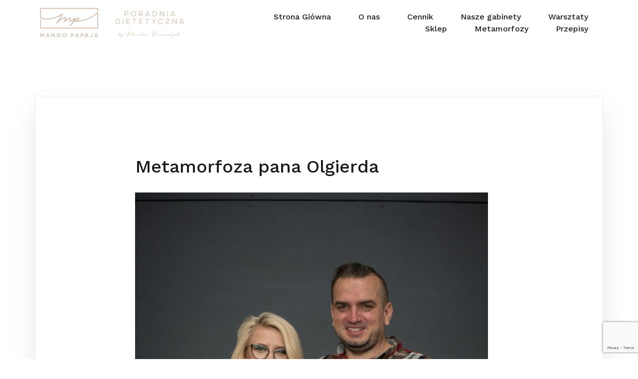

--- FILE ---
content_type: text/html; charset=UTF-8
request_url: https://dietetykmangopapaja.pl/metamorfoza-pana-olgierda/
body_size: 12372
content:
<!doctype html>
<html lang="pl-PL">
<head>
	<meta charset="UTF-8">
	<meta name="viewport" content="width=device-width, initial-scale=1">
	<link rel="profile" href="https://gmpg.org/xfn/11">

	<meta name='robots' content='index, follow, max-image-preview:large, max-snippet:-1, max-video-preview:-1' />

	<!-- This site is optimized with the Yoast SEO plugin v22.0 - https://yoast.com/wordpress/plugins/seo/ -->
	<title>Metamorfoza pana Olgierda - Mango Papaja</title>
	<link rel="canonical" href="https://dietetykmangopapaja.pl/metamorfoza-pana-olgierda/" />
	<meta property="og:locale" content="pl_PL" />
	<meta property="og:type" content="article" />
	<meta property="og:title" content="Metamorfoza pana Olgierda - Mango Papaja" />
	<meta property="og:description" content="Ile schudł? &#8211; 34,8 kg W jakim czasie? &#8211; 6 miesięcy Czy jest zadowolony z efektów i współpracy? Współpraca z [&hellip;]" />
	<meta property="og:url" content="https://dietetykmangopapaja.pl/metamorfoza-pana-olgierda/" />
	<meta property="og:site_name" content="Mango Papaja" />
	<meta property="article:published_time" content="2021-07-19T12:30:57+00:00" />
	<meta property="og:image" content="https://dietetykmangopapaja.pl/wp-content/uploads/2021/07/pan-Olgierd-5.jpg" />
	<meta property="og:image:width" content="935" />
	<meta property="og:image:height" content="1400" />
	<meta property="og:image:type" content="image/jpeg" />
	<meta name="author" content="Mango Papaja" />
	<meta name="twitter:card" content="summary_large_image" />
	<meta name="twitter:label1" content="Napisane przez" />
	<meta name="twitter:data1" content="Mango Papaja" />
	<script type="application/ld+json" class="yoast-schema-graph">{"@context":"https://schema.org","@graph":[{"@type":"Article","@id":"https://dietetykmangopapaja.pl/metamorfoza-pana-olgierda/#article","isPartOf":{"@id":"https://dietetykmangopapaja.pl/metamorfoza-pana-olgierda/"},"author":{"name":"Mango Papaja","@id":"https://dietetykmangopapaja.pl/#/schema/person/0e6ae8c546e427ba64b40d71d6f635b7"},"headline":"Metamorfoza pana Olgierda","datePublished":"2021-07-19T12:30:57+00:00","dateModified":"2021-07-19T12:30:57+00:00","mainEntityOfPage":{"@id":"https://dietetykmangopapaja.pl/metamorfoza-pana-olgierda/"},"wordCount":69,"publisher":{"@id":"https://dietetykmangopapaja.pl/#organization"},"image":{"@id":"https://dietetykmangopapaja.pl/metamorfoza-pana-olgierda/#primaryimage"},"thumbnailUrl":"https://dietetykmangopapaja.pl/wp-content/uploads/2021/07/pan-Olgierd-5.jpg","articleSection":["Metamorfozy"],"inLanguage":"pl-PL"},{"@type":"WebPage","@id":"https://dietetykmangopapaja.pl/metamorfoza-pana-olgierda/","url":"https://dietetykmangopapaja.pl/metamorfoza-pana-olgierda/","name":"Metamorfoza pana Olgierda - Mango Papaja","isPartOf":{"@id":"https://dietetykmangopapaja.pl/#website"},"primaryImageOfPage":{"@id":"https://dietetykmangopapaja.pl/metamorfoza-pana-olgierda/#primaryimage"},"image":{"@id":"https://dietetykmangopapaja.pl/metamorfoza-pana-olgierda/#primaryimage"},"thumbnailUrl":"https://dietetykmangopapaja.pl/wp-content/uploads/2021/07/pan-Olgierd-5.jpg","datePublished":"2021-07-19T12:30:57+00:00","dateModified":"2021-07-19T12:30:57+00:00","breadcrumb":{"@id":"https://dietetykmangopapaja.pl/metamorfoza-pana-olgierda/#breadcrumb"},"inLanguage":"pl-PL","potentialAction":[{"@type":"ReadAction","target":["https://dietetykmangopapaja.pl/metamorfoza-pana-olgierda/"]}]},{"@type":"ImageObject","inLanguage":"pl-PL","@id":"https://dietetykmangopapaja.pl/metamorfoza-pana-olgierda/#primaryimage","url":"https://dietetykmangopapaja.pl/wp-content/uploads/2021/07/pan-Olgierd-5.jpg","contentUrl":"https://dietetykmangopapaja.pl/wp-content/uploads/2021/07/pan-Olgierd-5.jpg","width":935,"height":1400},{"@type":"BreadcrumbList","@id":"https://dietetykmangopapaja.pl/metamorfoza-pana-olgierda/#breadcrumb","itemListElement":[{"@type":"ListItem","position":1,"name":"Strona główna","item":"https://dietetykmangopapaja.pl/"},{"@type":"ListItem","position":2,"name":"Metamorfozy","item":"https://dietetykmangopapaja.pl/metamorfozy/"},{"@type":"ListItem","position":3,"name":"Metamorfoza pana Olgierda"}]},{"@type":"WebSite","@id":"https://dietetykmangopapaja.pl/#website","url":"https://dietetykmangopapaja.pl/","name":"Mango Papaja","description":"Poradnia dietetyczna","publisher":{"@id":"https://dietetykmangopapaja.pl/#organization"},"potentialAction":[{"@type":"SearchAction","target":{"@type":"EntryPoint","urlTemplate":"https://dietetykmangopapaja.pl/?s={search_term_string}"},"query-input":"required name=search_term_string"}],"inLanguage":"pl-PL"},{"@type":"Organization","@id":"https://dietetykmangopapaja.pl/#organization","name":"Mango Papaja","url":"https://dietetykmangopapaja.pl/","logo":{"@type":"ImageObject","inLanguage":"pl-PL","@id":"https://dietetykmangopapaja.pl/#/schema/logo/image/","url":"https://dietetykmangopapaja.pl/wp-content/uploads/2021/06/logo-mp-stopka-zielone.png","contentUrl":"https://dietetykmangopapaja.pl/wp-content/uploads/2021/06/logo-mp-stopka-zielone.png","width":161,"height":161,"caption":"Mango Papaja"},"image":{"@id":"https://dietetykmangopapaja.pl/#/schema/logo/image/"}},{"@type":"Person","@id":"https://dietetykmangopapaja.pl/#/schema/person/0e6ae8c546e427ba64b40d71d6f635b7","name":"Mango Papaja","image":{"@type":"ImageObject","inLanguage":"pl-PL","@id":"https://dietetykmangopapaja.pl/#/schema/person/image/","url":"https://secure.gravatar.com/avatar/b47c2af86a361a9640d8a0047913c362b46ba96e30844ed5bb95791bb4c8596f?s=96&d=mm&r=g","contentUrl":"https://secure.gravatar.com/avatar/b47c2af86a361a9640d8a0047913c362b46ba96e30844ed5bb95791bb4c8596f?s=96&d=mm&r=g","caption":"Mango Papaja"},"sameAs":["https://dietetykmangopapaja.pl"],"url":"https://dietetykmangopapaja.pl/author/admin7000/"}]}</script>
	<!-- / Yoast SEO plugin. -->


<link rel="alternate" type="application/rss+xml" title="Mango Papaja &raquo; Kanał z wpisami" href="https://dietetykmangopapaja.pl/feed/" />
<link rel="alternate" type="application/rss+xml" title="Mango Papaja &raquo; Kanał z komentarzami" href="https://dietetykmangopapaja.pl/comments/feed/" />
<link rel="alternate" title="oEmbed (JSON)" type="application/json+oembed" href="https://dietetykmangopapaja.pl/wp-json/oembed/1.0/embed?url=https%3A%2F%2Fdietetykmangopapaja.pl%2Fmetamorfoza-pana-olgierda%2F" />
<link rel="alternate" title="oEmbed (XML)" type="text/xml+oembed" href="https://dietetykmangopapaja.pl/wp-json/oembed/1.0/embed?url=https%3A%2F%2Fdietetykmangopapaja.pl%2Fmetamorfoza-pana-olgierda%2F&#038;format=xml" />
<style id='wp-img-auto-sizes-contain-inline-css' type='text/css'>
img:is([sizes=auto i],[sizes^="auto," i]){contain-intrinsic-size:3000px 1500px}
/*# sourceURL=wp-img-auto-sizes-contain-inline-css */
</style>
<link rel='stylesheet' id='sgr-css' href='https://dietetykmangopapaja.pl/wp-content/plugins/simple-google-recaptcha/sgr.css?ver=1668599838' type='text/css' media='all' />
<link rel='stylesheet' id='airi-bootstrap-css' href='https://dietetykmangopapaja.pl/wp-content/themes/airi/css/bootstrap/bootstrap.min.css?ver=1' type='text/css' media='all' />
<style id='wp-emoji-styles-inline-css' type='text/css'>

	img.wp-smiley, img.emoji {
		display: inline !important;
		border: none !important;
		box-shadow: none !important;
		height: 1em !important;
		width: 1em !important;
		margin: 0 0.07em !important;
		vertical-align: -0.1em !important;
		background: none !important;
		padding: 0 !important;
	}
/*# sourceURL=wp-emoji-styles-inline-css */
</style>
<link rel='stylesheet' id='wp-block-library-css' href='https://dietetykmangopapaja.pl/wp-includes/css/dist/block-library/style.min.css?ver=11ad130edc3507a3e19397479b14e57e' type='text/css' media='all' />
<style id='wp-block-image-inline-css' type='text/css'>
.wp-block-image>a,.wp-block-image>figure>a{display:inline-block}.wp-block-image img{box-sizing:border-box;height:auto;max-width:100%;vertical-align:bottom}@media not (prefers-reduced-motion){.wp-block-image img.hide{visibility:hidden}.wp-block-image img.show{animation:show-content-image .4s}}.wp-block-image[style*=border-radius] img,.wp-block-image[style*=border-radius]>a{border-radius:inherit}.wp-block-image.has-custom-border img{box-sizing:border-box}.wp-block-image.aligncenter{text-align:center}.wp-block-image.alignfull>a,.wp-block-image.alignwide>a{width:100%}.wp-block-image.alignfull img,.wp-block-image.alignwide img{height:auto;width:100%}.wp-block-image .aligncenter,.wp-block-image .alignleft,.wp-block-image .alignright,.wp-block-image.aligncenter,.wp-block-image.alignleft,.wp-block-image.alignright{display:table}.wp-block-image .aligncenter>figcaption,.wp-block-image .alignleft>figcaption,.wp-block-image .alignright>figcaption,.wp-block-image.aligncenter>figcaption,.wp-block-image.alignleft>figcaption,.wp-block-image.alignright>figcaption{caption-side:bottom;display:table-caption}.wp-block-image .alignleft{float:left;margin:.5em 1em .5em 0}.wp-block-image .alignright{float:right;margin:.5em 0 .5em 1em}.wp-block-image .aligncenter{margin-left:auto;margin-right:auto}.wp-block-image :where(figcaption){margin-bottom:1em;margin-top:.5em}.wp-block-image.is-style-circle-mask img{border-radius:9999px}@supports ((-webkit-mask-image:none) or (mask-image:none)) or (-webkit-mask-image:none){.wp-block-image.is-style-circle-mask img{border-radius:0;-webkit-mask-image:url('data:image/svg+xml;utf8,<svg viewBox="0 0 100 100" xmlns="http://www.w3.org/2000/svg"><circle cx="50" cy="50" r="50"/></svg>');mask-image:url('data:image/svg+xml;utf8,<svg viewBox="0 0 100 100" xmlns="http://www.w3.org/2000/svg"><circle cx="50" cy="50" r="50"/></svg>');mask-mode:alpha;-webkit-mask-position:center;mask-position:center;-webkit-mask-repeat:no-repeat;mask-repeat:no-repeat;-webkit-mask-size:contain;mask-size:contain}}:root :where(.wp-block-image.is-style-rounded img,.wp-block-image .is-style-rounded img){border-radius:9999px}.wp-block-image figure{margin:0}.wp-lightbox-container{display:flex;flex-direction:column;position:relative}.wp-lightbox-container img{cursor:zoom-in}.wp-lightbox-container img:hover+button{opacity:1}.wp-lightbox-container button{align-items:center;backdrop-filter:blur(16px) saturate(180%);background-color:#5a5a5a40;border:none;border-radius:4px;cursor:zoom-in;display:flex;height:20px;justify-content:center;opacity:0;padding:0;position:absolute;right:16px;text-align:center;top:16px;width:20px;z-index:100}@media not (prefers-reduced-motion){.wp-lightbox-container button{transition:opacity .2s ease}}.wp-lightbox-container button:focus-visible{outline:3px auto #5a5a5a40;outline:3px auto -webkit-focus-ring-color;outline-offset:3px}.wp-lightbox-container button:hover{cursor:pointer;opacity:1}.wp-lightbox-container button:focus{opacity:1}.wp-lightbox-container button:focus,.wp-lightbox-container button:hover,.wp-lightbox-container button:not(:hover):not(:active):not(.has-background){background-color:#5a5a5a40;border:none}.wp-lightbox-overlay{box-sizing:border-box;cursor:zoom-out;height:100vh;left:0;overflow:hidden;position:fixed;top:0;visibility:hidden;width:100%;z-index:100000}.wp-lightbox-overlay .close-button{align-items:center;cursor:pointer;display:flex;justify-content:center;min-height:40px;min-width:40px;padding:0;position:absolute;right:calc(env(safe-area-inset-right) + 16px);top:calc(env(safe-area-inset-top) + 16px);z-index:5000000}.wp-lightbox-overlay .close-button:focus,.wp-lightbox-overlay .close-button:hover,.wp-lightbox-overlay .close-button:not(:hover):not(:active):not(.has-background){background:none;border:none}.wp-lightbox-overlay .lightbox-image-container{height:var(--wp--lightbox-container-height);left:50%;overflow:hidden;position:absolute;top:50%;transform:translate(-50%,-50%);transform-origin:top left;width:var(--wp--lightbox-container-width);z-index:9999999999}.wp-lightbox-overlay .wp-block-image{align-items:center;box-sizing:border-box;display:flex;height:100%;justify-content:center;margin:0;position:relative;transform-origin:0 0;width:100%;z-index:3000000}.wp-lightbox-overlay .wp-block-image img{height:var(--wp--lightbox-image-height);min-height:var(--wp--lightbox-image-height);min-width:var(--wp--lightbox-image-width);width:var(--wp--lightbox-image-width)}.wp-lightbox-overlay .wp-block-image figcaption{display:none}.wp-lightbox-overlay button{background:none;border:none}.wp-lightbox-overlay .scrim{background-color:#fff;height:100%;opacity:.9;position:absolute;width:100%;z-index:2000000}.wp-lightbox-overlay.active{visibility:visible}@media not (prefers-reduced-motion){.wp-lightbox-overlay.active{animation:turn-on-visibility .25s both}.wp-lightbox-overlay.active img{animation:turn-on-visibility .35s both}.wp-lightbox-overlay.show-closing-animation:not(.active){animation:turn-off-visibility .35s both}.wp-lightbox-overlay.show-closing-animation:not(.active) img{animation:turn-off-visibility .25s both}.wp-lightbox-overlay.zoom.active{animation:none;opacity:1;visibility:visible}.wp-lightbox-overlay.zoom.active .lightbox-image-container{animation:lightbox-zoom-in .4s}.wp-lightbox-overlay.zoom.active .lightbox-image-container img{animation:none}.wp-lightbox-overlay.zoom.active .scrim{animation:turn-on-visibility .4s forwards}.wp-lightbox-overlay.zoom.show-closing-animation:not(.active){animation:none}.wp-lightbox-overlay.zoom.show-closing-animation:not(.active) .lightbox-image-container{animation:lightbox-zoom-out .4s}.wp-lightbox-overlay.zoom.show-closing-animation:not(.active) .lightbox-image-container img{animation:none}.wp-lightbox-overlay.zoom.show-closing-animation:not(.active) .scrim{animation:turn-off-visibility .4s forwards}}@keyframes show-content-image{0%{visibility:hidden}99%{visibility:hidden}to{visibility:visible}}@keyframes turn-on-visibility{0%{opacity:0}to{opacity:1}}@keyframes turn-off-visibility{0%{opacity:1;visibility:visible}99%{opacity:0;visibility:visible}to{opacity:0;visibility:hidden}}@keyframes lightbox-zoom-in{0%{transform:translate(calc((-100vw + var(--wp--lightbox-scrollbar-width))/2 + var(--wp--lightbox-initial-left-position)),calc(-50vh + var(--wp--lightbox-initial-top-position))) scale(var(--wp--lightbox-scale))}to{transform:translate(-50%,-50%) scale(1)}}@keyframes lightbox-zoom-out{0%{transform:translate(-50%,-50%) scale(1);visibility:visible}99%{visibility:visible}to{transform:translate(calc((-100vw + var(--wp--lightbox-scrollbar-width))/2 + var(--wp--lightbox-initial-left-position)),calc(-50vh + var(--wp--lightbox-initial-top-position))) scale(var(--wp--lightbox-scale));visibility:hidden}}
/*# sourceURL=https://dietetykmangopapaja.pl/wp-includes/blocks/image/style.min.css */
</style>
<style id='wp-block-separator-inline-css' type='text/css'>
@charset "UTF-8";.wp-block-separator{border:none;border-top:2px solid}:root :where(.wp-block-separator.is-style-dots){height:auto;line-height:1;text-align:center}:root :where(.wp-block-separator.is-style-dots):before{color:currentColor;content:"···";font-family:serif;font-size:1.5em;letter-spacing:2em;padding-left:2em}.wp-block-separator.is-style-dots{background:none!important;border:none!important}
/*# sourceURL=https://dietetykmangopapaja.pl/wp-includes/blocks/separator/style.min.css */
</style>
<style id='wp-block-spacer-inline-css' type='text/css'>
.wp-block-spacer{clear:both}
/*# sourceURL=https://dietetykmangopapaja.pl/wp-includes/blocks/spacer/style.min.css */
</style>
<style id='global-styles-inline-css' type='text/css'>
:root{--wp--preset--aspect-ratio--square: 1;--wp--preset--aspect-ratio--4-3: 4/3;--wp--preset--aspect-ratio--3-4: 3/4;--wp--preset--aspect-ratio--3-2: 3/2;--wp--preset--aspect-ratio--2-3: 2/3;--wp--preset--aspect-ratio--16-9: 16/9;--wp--preset--aspect-ratio--9-16: 9/16;--wp--preset--color--black: #000000;--wp--preset--color--cyan-bluish-gray: #abb8c3;--wp--preset--color--white: #ffffff;--wp--preset--color--pale-pink: #f78da7;--wp--preset--color--vivid-red: #cf2e2e;--wp--preset--color--luminous-vivid-orange: #ff6900;--wp--preset--color--luminous-vivid-amber: #fcb900;--wp--preset--color--light-green-cyan: #7bdcb5;--wp--preset--color--vivid-green-cyan: #00d084;--wp--preset--color--pale-cyan-blue: #8ed1fc;--wp--preset--color--vivid-cyan-blue: #0693e3;--wp--preset--color--vivid-purple: #9b51e0;--wp--preset--gradient--vivid-cyan-blue-to-vivid-purple: linear-gradient(135deg,rgb(6,147,227) 0%,rgb(155,81,224) 100%);--wp--preset--gradient--light-green-cyan-to-vivid-green-cyan: linear-gradient(135deg,rgb(122,220,180) 0%,rgb(0,208,130) 100%);--wp--preset--gradient--luminous-vivid-amber-to-luminous-vivid-orange: linear-gradient(135deg,rgb(252,185,0) 0%,rgb(255,105,0) 100%);--wp--preset--gradient--luminous-vivid-orange-to-vivid-red: linear-gradient(135deg,rgb(255,105,0) 0%,rgb(207,46,46) 100%);--wp--preset--gradient--very-light-gray-to-cyan-bluish-gray: linear-gradient(135deg,rgb(238,238,238) 0%,rgb(169,184,195) 100%);--wp--preset--gradient--cool-to-warm-spectrum: linear-gradient(135deg,rgb(74,234,220) 0%,rgb(151,120,209) 20%,rgb(207,42,186) 40%,rgb(238,44,130) 60%,rgb(251,105,98) 80%,rgb(254,248,76) 100%);--wp--preset--gradient--blush-light-purple: linear-gradient(135deg,rgb(255,206,236) 0%,rgb(152,150,240) 100%);--wp--preset--gradient--blush-bordeaux: linear-gradient(135deg,rgb(254,205,165) 0%,rgb(254,45,45) 50%,rgb(107,0,62) 100%);--wp--preset--gradient--luminous-dusk: linear-gradient(135deg,rgb(255,203,112) 0%,rgb(199,81,192) 50%,rgb(65,88,208) 100%);--wp--preset--gradient--pale-ocean: linear-gradient(135deg,rgb(255,245,203) 0%,rgb(182,227,212) 50%,rgb(51,167,181) 100%);--wp--preset--gradient--electric-grass: linear-gradient(135deg,rgb(202,248,128) 0%,rgb(113,206,126) 100%);--wp--preset--gradient--midnight: linear-gradient(135deg,rgb(2,3,129) 0%,rgb(40,116,252) 100%);--wp--preset--font-size--small: 13px;--wp--preset--font-size--medium: 20px;--wp--preset--font-size--large: 36px;--wp--preset--font-size--x-large: 42px;--wp--preset--spacing--20: 0.44rem;--wp--preset--spacing--30: 0.67rem;--wp--preset--spacing--40: 1rem;--wp--preset--spacing--50: 1.5rem;--wp--preset--spacing--60: 2.25rem;--wp--preset--spacing--70: 3.38rem;--wp--preset--spacing--80: 5.06rem;--wp--preset--shadow--natural: 6px 6px 9px rgba(0, 0, 0, 0.2);--wp--preset--shadow--deep: 12px 12px 50px rgba(0, 0, 0, 0.4);--wp--preset--shadow--sharp: 6px 6px 0px rgba(0, 0, 0, 0.2);--wp--preset--shadow--outlined: 6px 6px 0px -3px rgb(255, 255, 255), 6px 6px rgb(0, 0, 0);--wp--preset--shadow--crisp: 6px 6px 0px rgb(0, 0, 0);}:where(.is-layout-flex){gap: 0.5em;}:where(.is-layout-grid){gap: 0.5em;}body .is-layout-flex{display: flex;}.is-layout-flex{flex-wrap: wrap;align-items: center;}.is-layout-flex > :is(*, div){margin: 0;}body .is-layout-grid{display: grid;}.is-layout-grid > :is(*, div){margin: 0;}:where(.wp-block-columns.is-layout-flex){gap: 2em;}:where(.wp-block-columns.is-layout-grid){gap: 2em;}:where(.wp-block-post-template.is-layout-flex){gap: 1.25em;}:where(.wp-block-post-template.is-layout-grid){gap: 1.25em;}.has-black-color{color: var(--wp--preset--color--black) !important;}.has-cyan-bluish-gray-color{color: var(--wp--preset--color--cyan-bluish-gray) !important;}.has-white-color{color: var(--wp--preset--color--white) !important;}.has-pale-pink-color{color: var(--wp--preset--color--pale-pink) !important;}.has-vivid-red-color{color: var(--wp--preset--color--vivid-red) !important;}.has-luminous-vivid-orange-color{color: var(--wp--preset--color--luminous-vivid-orange) !important;}.has-luminous-vivid-amber-color{color: var(--wp--preset--color--luminous-vivid-amber) !important;}.has-light-green-cyan-color{color: var(--wp--preset--color--light-green-cyan) !important;}.has-vivid-green-cyan-color{color: var(--wp--preset--color--vivid-green-cyan) !important;}.has-pale-cyan-blue-color{color: var(--wp--preset--color--pale-cyan-blue) !important;}.has-vivid-cyan-blue-color{color: var(--wp--preset--color--vivid-cyan-blue) !important;}.has-vivid-purple-color{color: var(--wp--preset--color--vivid-purple) !important;}.has-black-background-color{background-color: var(--wp--preset--color--black) !important;}.has-cyan-bluish-gray-background-color{background-color: var(--wp--preset--color--cyan-bluish-gray) !important;}.has-white-background-color{background-color: var(--wp--preset--color--white) !important;}.has-pale-pink-background-color{background-color: var(--wp--preset--color--pale-pink) !important;}.has-vivid-red-background-color{background-color: var(--wp--preset--color--vivid-red) !important;}.has-luminous-vivid-orange-background-color{background-color: var(--wp--preset--color--luminous-vivid-orange) !important;}.has-luminous-vivid-amber-background-color{background-color: var(--wp--preset--color--luminous-vivid-amber) !important;}.has-light-green-cyan-background-color{background-color: var(--wp--preset--color--light-green-cyan) !important;}.has-vivid-green-cyan-background-color{background-color: var(--wp--preset--color--vivid-green-cyan) !important;}.has-pale-cyan-blue-background-color{background-color: var(--wp--preset--color--pale-cyan-blue) !important;}.has-vivid-cyan-blue-background-color{background-color: var(--wp--preset--color--vivid-cyan-blue) !important;}.has-vivid-purple-background-color{background-color: var(--wp--preset--color--vivid-purple) !important;}.has-black-border-color{border-color: var(--wp--preset--color--black) !important;}.has-cyan-bluish-gray-border-color{border-color: var(--wp--preset--color--cyan-bluish-gray) !important;}.has-white-border-color{border-color: var(--wp--preset--color--white) !important;}.has-pale-pink-border-color{border-color: var(--wp--preset--color--pale-pink) !important;}.has-vivid-red-border-color{border-color: var(--wp--preset--color--vivid-red) !important;}.has-luminous-vivid-orange-border-color{border-color: var(--wp--preset--color--luminous-vivid-orange) !important;}.has-luminous-vivid-amber-border-color{border-color: var(--wp--preset--color--luminous-vivid-amber) !important;}.has-light-green-cyan-border-color{border-color: var(--wp--preset--color--light-green-cyan) !important;}.has-vivid-green-cyan-border-color{border-color: var(--wp--preset--color--vivid-green-cyan) !important;}.has-pale-cyan-blue-border-color{border-color: var(--wp--preset--color--pale-cyan-blue) !important;}.has-vivid-cyan-blue-border-color{border-color: var(--wp--preset--color--vivid-cyan-blue) !important;}.has-vivid-purple-border-color{border-color: var(--wp--preset--color--vivid-purple) !important;}.has-vivid-cyan-blue-to-vivid-purple-gradient-background{background: var(--wp--preset--gradient--vivid-cyan-blue-to-vivid-purple) !important;}.has-light-green-cyan-to-vivid-green-cyan-gradient-background{background: var(--wp--preset--gradient--light-green-cyan-to-vivid-green-cyan) !important;}.has-luminous-vivid-amber-to-luminous-vivid-orange-gradient-background{background: var(--wp--preset--gradient--luminous-vivid-amber-to-luminous-vivid-orange) !important;}.has-luminous-vivid-orange-to-vivid-red-gradient-background{background: var(--wp--preset--gradient--luminous-vivid-orange-to-vivid-red) !important;}.has-very-light-gray-to-cyan-bluish-gray-gradient-background{background: var(--wp--preset--gradient--very-light-gray-to-cyan-bluish-gray) !important;}.has-cool-to-warm-spectrum-gradient-background{background: var(--wp--preset--gradient--cool-to-warm-spectrum) !important;}.has-blush-light-purple-gradient-background{background: var(--wp--preset--gradient--blush-light-purple) !important;}.has-blush-bordeaux-gradient-background{background: var(--wp--preset--gradient--blush-bordeaux) !important;}.has-luminous-dusk-gradient-background{background: var(--wp--preset--gradient--luminous-dusk) !important;}.has-pale-ocean-gradient-background{background: var(--wp--preset--gradient--pale-ocean) !important;}.has-electric-grass-gradient-background{background: var(--wp--preset--gradient--electric-grass) !important;}.has-midnight-gradient-background{background: var(--wp--preset--gradient--midnight) !important;}.has-small-font-size{font-size: var(--wp--preset--font-size--small) !important;}.has-medium-font-size{font-size: var(--wp--preset--font-size--medium) !important;}.has-large-font-size{font-size: var(--wp--preset--font-size--large) !important;}.has-x-large-font-size{font-size: var(--wp--preset--font-size--x-large) !important;}
/*# sourceURL=global-styles-inline-css */
</style>

<style id='classic-theme-styles-inline-css' type='text/css'>
/*! This file is auto-generated */
.wp-block-button__link{color:#fff;background-color:#32373c;border-radius:9999px;box-shadow:none;text-decoration:none;padding:calc(.667em + 2px) calc(1.333em + 2px);font-size:1.125em}.wp-block-file__button{background:#32373c;color:#fff;text-decoration:none}
/*# sourceURL=/wp-includes/css/classic-themes.min.css */
</style>
<link rel='stylesheet' id='contact-form-7-css' href='https://dietetykmangopapaja.pl/wp-content/plugins/contact-form-7/includes/css/styles.css?ver=5.8.7' type='text/css' media='all' />
<link rel='stylesheet' id='mailerlite_forms.css-css' href='https://dietetykmangopapaja.pl/wp-content/plugins/official-mailerlite-sign-up-forms/assets/css/mailerlite_forms.css?ver=1.7.14' type='text/css' media='all' />
<link rel='stylesheet' id='airi-style-css' href='https://dietetykmangopapaja.pl/wp-content/themes/airi/style.css?ver=11ad130edc3507a3e19397479b14e57e' type='text/css' media='all' />
<link rel='stylesheet' id='airi-font-awesome-css' href='https://dietetykmangopapaja.pl/wp-content/themes/airi/css/font-awesome/css/all.min.css?ver=11ad130edc3507a3e19397479b14e57e' type='text/css' media='all' />
<link rel='stylesheet' id='wp-block-paragraph-css' href='https://dietetykmangopapaja.pl/wp-includes/blocks/paragraph/style.min.css?ver=11ad130edc3507a3e19397479b14e57e' type='text/css' media='all' />
<script type="text/javascript" id="sgr-js-extra">
/* <![CDATA[ */
var sgr = {"sgr_site_key":"6LcAAwMeAAAAAElC90WSjBKAAspELCspHXrJYaGW"};
//# sourceURL=sgr-js-extra
/* ]]> */
</script>
<script type="text/javascript" src="https://dietetykmangopapaja.pl/wp-content/plugins/simple-google-recaptcha/sgr.js?ver=1668599838" id="sgr-js"></script>
<script type="text/javascript" id="jquery-core-js-extra">
/* <![CDATA[ */
var pp = {"ajax_url":"https://dietetykmangopapaja.pl/wp-admin/admin-ajax.php"};
//# sourceURL=jquery-core-js-extra
/* ]]> */
</script>
<script type="text/javascript" src="https://dietetykmangopapaja.pl/wp-includes/js/jquery/jquery.min.js?ver=3.7.1" id="jquery-core-js"></script>
<script type="text/javascript" src="https://dietetykmangopapaja.pl/wp-includes/js/jquery/jquery-migrate.min.js?ver=3.4.1" id="jquery-migrate-js"></script>
<link rel="https://api.w.org/" href="https://dietetykmangopapaja.pl/wp-json/" /><link rel="alternate" title="JSON" type="application/json" href="https://dietetykmangopapaja.pl/wp-json/wp/v2/posts/903" /><link rel="EditURI" type="application/rsd+xml" title="RSD" href="https://dietetykmangopapaja.pl/xmlrpc.php?rsd" />
        <!-- MailerLite Universal -->
        <script>
            (function(w,d,e,u,f,l,n){w[f]=w[f]||function(){(w[f].q=w[f].q||[])
                .push(arguments);},l=d.createElement(e),l.async=1,l.src=u,
                n=d.getElementsByTagName(e)[0],n.parentNode.insertBefore(l,n);})
            (window,document,'script','https://assets.mailerlite.com/js/universal.js','ml');
            ml('account', '1926179');
            ml('enablePopups', true);
        </script>
        <!-- End MailerLite Universal -->
        <meta name="generator" content="Elementor 3.19.2; features: e_optimized_assets_loading, additional_custom_breakpoints, block_editor_assets_optimize, e_image_loading_optimization; settings: css_print_method-external, google_font-enabled, font_display-auto">
<style type="text/css">.recentcomments a{display:inline !important;padding:0 !important;margin:0 !important;}</style><link rel="icon" href="https://dietetykmangopapaja.pl/wp-content/uploads/2021/09/favicon_mp_rozowy_33x33.png" sizes="32x32" />
<link rel="icon" href="https://dietetykmangopapaja.pl/wp-content/uploads/2021/09/favicon_mp_rozowy_33x33.png" sizes="192x192" />
<link rel="apple-touch-icon" href="https://dietetykmangopapaja.pl/wp-content/uploads/2021/09/favicon_mp_rozowy_33x33.png" />
<meta name="msapplication-TileImage" content="https://dietetykmangopapaja.pl/wp-content/uploads/2021/09/favicon_mp_rozowy_33x33.png" />
		<style type="text/css" id="wp-custom-css">
			.atu-beauty-greyedout .fa-times {
	color: #bfbfbf !important;
}
.atu-beauty-testimonials .elementor-testimonial-meta::after {
	content: "\f10e";
	font-family: "FontAwesome", "Font Awesome 5 Free";
	font-weight: 900;
	float: right;
	color: #ebebeb;
	font-size: 32px;
	position: relative;
	top: 5px;
}

/* Contact page map */
.contact-page-map #atu-map {
	height: 400px;
}
.contact-page-form label,
.contact-page-form input:not(.wpcf7-submit),
.contact-page-form select {
	width: 100%;
	max-width: 100%;
}
.contact-page-form select {
	padding: 17px 20px;
}
.contact-page-form .wpcf7-submit {
	width: auto;
	margin: 0 auto;
	display: table;
	border-radius: 30px;
}
.contact-page-form .row {
	margin-bottom: 10px;
}
.footer-widgets {
	background-color: #f7f7f7;
}
.elementor-page-85 .elementor-icon-box-title {
	margin: 0;
}
.beauty-contact p.contact-button input {
	background-color: #ceb9a7;
	border-color: #ceb9a7;
}


    .menuStyle2 .main-navigation li.current-menu-item:hover:after {
      visibility: visible;
    }
    .menuStyle2 .main-navigation li.current-menu-item:after {
      visibility: hidden;
    }


.wpcf7-form-control.wpcf7-submit a:hover::after {
	color: #ceb9a7;
}
.cn-button.bootstrap {
  background-color: #9f2a53;
}
.is-sticky .site-header .custom-logo-link img { max-width: 100%; }

#masthead {
    padding: 10px 0;
}


@media only screen and (max-width: 1199px) {
      .site-header .main-navigation ul li a { 
        color: #09656C !important;
      }
.site-header .main-navigation ul li a:hover { 
        color: #09656C !important;
      }  
    }


    @media only screen and (max-width: 1199px) {
      .menuStyle1 .mobile-menu-toggle_lines,
      .menuStyle1 .mobile-menu-toggle_lines:before, 
      .menuStyle1 .mobile-menu-toggle_lines:after {
        background-color: #ceb9a7;
      }
    }		</style>
		<style id="kirki-inline-styles">h1,h2,h3,h4,h5,h6,.site-title{font-family:Work Sans;font-weight:500;}body{font-family:Work Sans;font-weight:400;font-size:16px;}.site-title{font-size:36px;}.site-description{font-size:16px;}.main-navigation li{font-size:16px;}.main-navigation ul ul li{font-size:13px;}.single-post .entry-title{font-size:36px;color:#191919;}.widget-area .widget-title{font-size:24px;}.widget-area .widget{font-size:16px;}.sidebar-column .widget-title{font-size:20px;}.sidebar-column .widget{font-size:16px;}.site-info{font-size:13px;}.woocommerce div.product .woocommerce-tabs ul.tabs li.active a,.product div.entry-summary p.price, .product div.entry-summary span.price,.athemes-blog:not(.airi_athemes_blog_skin) .posted-on a,.athemes-blog:not(.airi_athemes_blog_skin) .byline a:hover,.testimonials-section.style1:before,.single-post .read-more-link .gt,.blog-loop .read-more-link .gt,.single-post .posted-on a,.blog-loop .posted-on a,.entry-title a:hover,.airi_recent_entries .post-date,.menuStyle3 .top-bar .contact-item .fa,.menuStyle4 .contact-area .contact-block .contact-icon,.widget_categories li:hover::before,.widget_categories li:hover a{color:#ceb9a7;}.product .single_add_to_cart_button.button.alt,.menuStyle4 .contact-area .contact-block .contact-icon,button,.button,input[type="button"],input[type="reset"],input[type="submit"]{border-color:#ceb9a7;}.woocommerce-checkout button.button.alt,.woocommerce-checkout button.button.alt:hover,.woocommerce-cart .cart-collaterals .cart_totals .button:hover,.woocommerce-cart .cart-collaterals .cart_totals .button,.product .single_add_to_cart_button.button.alt:hover,.product .single_add_to_cart_button.button.alt,.woocommerce ul.products li.product .button,.menuStyle2 .main-navigation a:hover:after, .menuStyle2 .main-navigation .current-menu-item:after,.comments-area .comment-reply-link:hover,.menuStyle4 .main-navigation .header-cta:before,.menuStyle4 .main-navigation .header-cta,button,.button,input[type="button"],input[type="reset"],input[type="submit"],.menuStyle3 .main-navigation a:hover:after,.menuStyle3 .main-navigation .current-menu-item:after{background-color:#ceb9a7;}.menuStyle2 .site-title a{color:#191919;}.menuStyle2 .sticky-wrapper.is-sticky .site-title a{color:#191919;}.menuStyle2 .site-description{color:#707070;}.menuStyle2 .sticky-wrapper.is-sticky .site-description{color:#707070;}.menuStyle2 .main-navigation a, .menuStyle2 .header-search-toggle, .menuStyle2 .header-search-cart li a{color:#191919;}.menuStyle2 .sticky-wrapper.is-sticky .main-navigation a, .menuStyle2 .is-sticky .header-search-toggle, .menuStyle2 .is-sticky .header-search-cart li a{color:#191919;}.menuStyle2 .site-header{background-color:#fff;}.menuStyle2 .is-sticky .site-header{background-color:#ffffff;}.menuStyle2 .mobile-menu-toggle_lines, .menuStyle2 .mobile-menu-toggle_lines:before, .menuStyle2 .mobile-menu-toggle_lines:after{background-color:#212121;}#site-navigation ul ul li a{color:#1c1c1c;}#site-navigation ul ul li{background-color:#f7f7f7;}.entry-title a{color:#191919;}.single-post .post-cat, .blog-loop .post-cat{background-color:#eff1f4;}.single-post .entry-meta, .blog-loop .entry-meta{color:#bfbfbf;}.single-post .entry-meta .byline a, .blog-loop .entry-meta .byline a{color:#595959;}.single-post .entry-content, .blog-loop .entry-content{color:#595959;}.widget .widget-title{color:#191919;}.widget{color:#707070;}.widget a{color:#595959;}@media screen and (max-width: 1199px){.menuStyle2 .site-header .main-navigation .menu li a, .menuStyle2 .main-navigation li.menu-item-has-children > a:hover + .subnav-toggle, .menuStyle2 .main-navigation ul .subnav-toggle:hover{color:#f85757;}.menuStyle2 .main-navigation a:hover:after, .menuStyle2 .main-navigation .current-menu-item:after{background-color:#f85757;}}/* vietnamese */
@font-face {
  font-family: 'Work Sans';
  font-style: normal;
  font-weight: 400;
  font-display: swap;
  src: url(https://dietetykmangopapaja.pl/wp-content/fonts/work-sans/font) format('woff');
  unicode-range: U+0102-0103, U+0110-0111, U+0128-0129, U+0168-0169, U+01A0-01A1, U+01AF-01B0, U+0300-0301, U+0303-0304, U+0308-0309, U+0323, U+0329, U+1EA0-1EF9, U+20AB;
}
/* latin-ext */
@font-face {
  font-family: 'Work Sans';
  font-style: normal;
  font-weight: 400;
  font-display: swap;
  src: url(https://dietetykmangopapaja.pl/wp-content/fonts/work-sans/font) format('woff');
  unicode-range: U+0100-02BA, U+02BD-02C5, U+02C7-02CC, U+02CE-02D7, U+02DD-02FF, U+0304, U+0308, U+0329, U+1D00-1DBF, U+1E00-1E9F, U+1EF2-1EFF, U+2020, U+20A0-20AB, U+20AD-20C0, U+2113, U+2C60-2C7F, U+A720-A7FF;
}
/* latin */
@font-face {
  font-family: 'Work Sans';
  font-style: normal;
  font-weight: 400;
  font-display: swap;
  src: url(https://dietetykmangopapaja.pl/wp-content/fonts/work-sans/font) format('woff');
  unicode-range: U+0000-00FF, U+0131, U+0152-0153, U+02BB-02BC, U+02C6, U+02DA, U+02DC, U+0304, U+0308, U+0329, U+2000-206F, U+20AC, U+2122, U+2191, U+2193, U+2212, U+2215, U+FEFF, U+FFFD;
}
/* vietnamese */
@font-face {
  font-family: 'Work Sans';
  font-style: normal;
  font-weight: 500;
  font-display: swap;
  src: url(https://dietetykmangopapaja.pl/wp-content/fonts/work-sans/font) format('woff');
  unicode-range: U+0102-0103, U+0110-0111, U+0128-0129, U+0168-0169, U+01A0-01A1, U+01AF-01B0, U+0300-0301, U+0303-0304, U+0308-0309, U+0323, U+0329, U+1EA0-1EF9, U+20AB;
}
/* latin-ext */
@font-face {
  font-family: 'Work Sans';
  font-style: normal;
  font-weight: 500;
  font-display: swap;
  src: url(https://dietetykmangopapaja.pl/wp-content/fonts/work-sans/font) format('woff');
  unicode-range: U+0100-02BA, U+02BD-02C5, U+02C7-02CC, U+02CE-02D7, U+02DD-02FF, U+0304, U+0308, U+0329, U+1D00-1DBF, U+1E00-1E9F, U+1EF2-1EFF, U+2020, U+20A0-20AB, U+20AD-20C0, U+2113, U+2C60-2C7F, U+A720-A7FF;
}
/* latin */
@font-face {
  font-family: 'Work Sans';
  font-style: normal;
  font-weight: 500;
  font-display: swap;
  src: url(https://dietetykmangopapaja.pl/wp-content/fonts/work-sans/font) format('woff');
  unicode-range: U+0000-00FF, U+0131, U+0152-0153, U+02BB-02BC, U+02C6, U+02DA, U+02DC, U+0304, U+0308, U+0329, U+2000-206F, U+20AC, U+2122, U+2191, U+2193, U+2212, U+2215, U+FEFF, U+FFFD;
}/* vietnamese */
@font-face {
  font-family: 'Work Sans';
  font-style: normal;
  font-weight: 400;
  font-display: swap;
  src: url(https://dietetykmangopapaja.pl/wp-content/fonts/work-sans/font) format('woff');
  unicode-range: U+0102-0103, U+0110-0111, U+0128-0129, U+0168-0169, U+01A0-01A1, U+01AF-01B0, U+0300-0301, U+0303-0304, U+0308-0309, U+0323, U+0329, U+1EA0-1EF9, U+20AB;
}
/* latin-ext */
@font-face {
  font-family: 'Work Sans';
  font-style: normal;
  font-weight: 400;
  font-display: swap;
  src: url(https://dietetykmangopapaja.pl/wp-content/fonts/work-sans/font) format('woff');
  unicode-range: U+0100-02BA, U+02BD-02C5, U+02C7-02CC, U+02CE-02D7, U+02DD-02FF, U+0304, U+0308, U+0329, U+1D00-1DBF, U+1E00-1E9F, U+1EF2-1EFF, U+2020, U+20A0-20AB, U+20AD-20C0, U+2113, U+2C60-2C7F, U+A720-A7FF;
}
/* latin */
@font-face {
  font-family: 'Work Sans';
  font-style: normal;
  font-weight: 400;
  font-display: swap;
  src: url(https://dietetykmangopapaja.pl/wp-content/fonts/work-sans/font) format('woff');
  unicode-range: U+0000-00FF, U+0131, U+0152-0153, U+02BB-02BC, U+02C6, U+02DA, U+02DC, U+0304, U+0308, U+0329, U+2000-206F, U+20AC, U+2122, U+2191, U+2193, U+2212, U+2215, U+FEFF, U+FFFD;
}
/* vietnamese */
@font-face {
  font-family: 'Work Sans';
  font-style: normal;
  font-weight: 500;
  font-display: swap;
  src: url(https://dietetykmangopapaja.pl/wp-content/fonts/work-sans/font) format('woff');
  unicode-range: U+0102-0103, U+0110-0111, U+0128-0129, U+0168-0169, U+01A0-01A1, U+01AF-01B0, U+0300-0301, U+0303-0304, U+0308-0309, U+0323, U+0329, U+1EA0-1EF9, U+20AB;
}
/* latin-ext */
@font-face {
  font-family: 'Work Sans';
  font-style: normal;
  font-weight: 500;
  font-display: swap;
  src: url(https://dietetykmangopapaja.pl/wp-content/fonts/work-sans/font) format('woff');
  unicode-range: U+0100-02BA, U+02BD-02C5, U+02C7-02CC, U+02CE-02D7, U+02DD-02FF, U+0304, U+0308, U+0329, U+1D00-1DBF, U+1E00-1E9F, U+1EF2-1EFF, U+2020, U+20A0-20AB, U+20AD-20C0, U+2113, U+2C60-2C7F, U+A720-A7FF;
}
/* latin */
@font-face {
  font-family: 'Work Sans';
  font-style: normal;
  font-weight: 500;
  font-display: swap;
  src: url(https://dietetykmangopapaja.pl/wp-content/fonts/work-sans/font) format('woff');
  unicode-range: U+0000-00FF, U+0131, U+0152-0153, U+02BB-02BC, U+02C6, U+02DA, U+02DC, U+0304, U+0308, U+0329, U+2000-206F, U+20AC, U+2122, U+2191, U+2193, U+2212, U+2215, U+FEFF, U+FFFD;
}/* vietnamese */
@font-face {
  font-family: 'Work Sans';
  font-style: normal;
  font-weight: 400;
  font-display: swap;
  src: url(https://dietetykmangopapaja.pl/wp-content/fonts/work-sans/font) format('woff');
  unicode-range: U+0102-0103, U+0110-0111, U+0128-0129, U+0168-0169, U+01A0-01A1, U+01AF-01B0, U+0300-0301, U+0303-0304, U+0308-0309, U+0323, U+0329, U+1EA0-1EF9, U+20AB;
}
/* latin-ext */
@font-face {
  font-family: 'Work Sans';
  font-style: normal;
  font-weight: 400;
  font-display: swap;
  src: url(https://dietetykmangopapaja.pl/wp-content/fonts/work-sans/font) format('woff');
  unicode-range: U+0100-02BA, U+02BD-02C5, U+02C7-02CC, U+02CE-02D7, U+02DD-02FF, U+0304, U+0308, U+0329, U+1D00-1DBF, U+1E00-1E9F, U+1EF2-1EFF, U+2020, U+20A0-20AB, U+20AD-20C0, U+2113, U+2C60-2C7F, U+A720-A7FF;
}
/* latin */
@font-face {
  font-family: 'Work Sans';
  font-style: normal;
  font-weight: 400;
  font-display: swap;
  src: url(https://dietetykmangopapaja.pl/wp-content/fonts/work-sans/font) format('woff');
  unicode-range: U+0000-00FF, U+0131, U+0152-0153, U+02BB-02BC, U+02C6, U+02DA, U+02DC, U+0304, U+0308, U+0329, U+2000-206F, U+20AC, U+2122, U+2191, U+2193, U+2212, U+2215, U+FEFF, U+FFFD;
}
/* vietnamese */
@font-face {
  font-family: 'Work Sans';
  font-style: normal;
  font-weight: 500;
  font-display: swap;
  src: url(https://dietetykmangopapaja.pl/wp-content/fonts/work-sans/font) format('woff');
  unicode-range: U+0102-0103, U+0110-0111, U+0128-0129, U+0168-0169, U+01A0-01A1, U+01AF-01B0, U+0300-0301, U+0303-0304, U+0308-0309, U+0323, U+0329, U+1EA0-1EF9, U+20AB;
}
/* latin-ext */
@font-face {
  font-family: 'Work Sans';
  font-style: normal;
  font-weight: 500;
  font-display: swap;
  src: url(https://dietetykmangopapaja.pl/wp-content/fonts/work-sans/font) format('woff');
  unicode-range: U+0100-02BA, U+02BD-02C5, U+02C7-02CC, U+02CE-02D7, U+02DD-02FF, U+0304, U+0308, U+0329, U+1D00-1DBF, U+1E00-1E9F, U+1EF2-1EFF, U+2020, U+20A0-20AB, U+20AD-20C0, U+2113, U+2C60-2C7F, U+A720-A7FF;
}
/* latin */
@font-face {
  font-family: 'Work Sans';
  font-style: normal;
  font-weight: 500;
  font-display: swap;
  src: url(https://dietetykmangopapaja.pl/wp-content/fonts/work-sans/font) format('woff');
  unicode-range: U+0000-00FF, U+0131, U+0152-0153, U+02BB-02BC, U+02C6, U+02DA, U+02DC, U+0304, U+0308, U+0329, U+2000-206F, U+20AC, U+2122, U+2191, U+2193, U+2212, U+2215, U+FEFF, U+FFFD;
}</style></head>

<body data-rsssl=1 class="wp-singular post-template-default single single-post postid-903 single-format-standard wp-custom-logo wp-theme-airi menuStyle2 menuNotContained sticky-header elementor-default elementor-kit-12">

<div id="page" class="site">
	<a class="skip-link screen-reader-text" href="#content">Skip to content</a>

		
<header id="masthead" class="site-header">
	
	<div class="container-fluid">
		<div class="row">
			<div class="site-branding col-md-4 col-sm-6 col-9">
				<a href="https://dietetykmangopapaja.pl/" class="custom-logo-link" rel="home"><img width="300" height="72" src="https://dietetykmangopapaja.pl/wp-content/uploads/2021/06/logo-poziom-bezowe-e1625228720122.png" class="custom-logo" alt="Mango Papaja" decoding="async" /></a>			</div><!-- .site-branding -->

			<div class="header-mobile-menu col-md-8 col-sm-6 col-3">
				<button class="mobile-menu-toggle" aria-controls="primary-menu">
					<span class="mobile-menu-toggle_lines"></span>
					<span class="sr-only">Toggle mobile menu</span>
				</button>
			</div>
			
			<div class="d-flex justify-content-end col-md-8">
				<nav id="site-navigation" class="main-navigation">
					<div class="menu-menu-container"><ul id="primary-menu" class="menu"><li id="menu-item-719" class="menu-item menu-item-type-post_type menu-item-object-page menu-item-home menu-item-719"><a href="https://dietetykmangopapaja.pl/">Strona Główna</a></li>
<li id="menu-item-622" class="menu-item menu-item-type-custom menu-item-object-custom menu-item-home menu-item-622"><a href="https://dietetykmangopapaja.pl/#o-nas">O nas</a></li>
<li id="menu-item-437" class="menu-item menu-item-type-custom menu-item-object-custom menu-item-437"><a href="https://dietetykmangopapaja.pl/cennik">Cennik</a></li>
<li id="menu-item-637" class="menu-item menu-item-type-custom menu-item-object-custom menu-item-home menu-item-637"><a href="https://dietetykmangopapaja.pl/#nasze-gabinety">Nasze gabinety</a></li>
<li id="menu-item-1157" class="menu-item menu-item-type-post_type menu-item-object-page menu-item-1157"><a href="https://dietetykmangopapaja.pl/warsztaty/">Warsztaty</a></li>
<li id="menu-item-1158" class="menu-item menu-item-type-custom menu-item-object-custom menu-item-1158"><a target="_blank" href="http://www.mango-papaja.pl">Sklep</a></li>
<li id="menu-item-189" class="menu-item menu-item-type-post_type menu-item-object-page current_page_parent menu-item-189"><a href="https://dietetykmangopapaja.pl/metamorfozy/">Metamorfozy</a></li>
<li id="menu-item-203" class="menu-item menu-item-type-custom menu-item-object-custom menu-item-203"><a href="https://www.mangopapaja.pl/search/label/Fit">Przepisy</a></li>
</ul></div>				</nav><!-- #site-navigation -->

											</div>

		</div>
	</div>

</header><!-- #masthead -->
	<div id="content" class="site-content">

	<div class="container"><div class="row">
	<div id="primary" class="content-area layout-full col-md-12">
		<main id="main" class="site-main">

		
<article id="post-903" class="post-903 post type-post status-publish format-standard has-post-thumbnail hentry category-metamorfozy">

	
	<header class="entry-header">
		<h1 class="entry-title">Metamorfoza pana Olgierda</h1>		<div class="entry-meta">
					</div><!-- .entry-meta -->
			</header><!-- .entry-header -->	

			
	<div class="post-thumbnail">
				<img width="720" height="1078" src="https://dietetykmangopapaja.pl/wp-content/uploads/2021/07/pan-Olgierd-5-720x1078.jpg" class="attachment-airi-720 size-airi-720 wp-post-image" alt="" decoding="async" srcset="https://dietetykmangopapaja.pl/wp-content/uploads/2021/07/pan-Olgierd-5-720x1078.jpg 720w, https://dietetykmangopapaja.pl/wp-content/uploads/2021/07/pan-Olgierd-5-200x300.jpg 200w, https://dietetykmangopapaja.pl/wp-content/uploads/2021/07/pan-Olgierd-5-684x1024.jpg 684w, https://dietetykmangopapaja.pl/wp-content/uploads/2021/07/pan-Olgierd-5-768x1150.jpg 768w, https://dietetykmangopapaja.pl/wp-content/uploads/2021/07/pan-Olgierd-5.jpg 935w" sizes="(max-width: 720px) 100vw, 720px" />	</div><!-- .post-thumbnail -->

			

	<div class="entry-content">
		
<hr class="wp-block-separator is-style-wide"/>



<p><strong>I</strong><strong>le schudł? </strong>&#8211; 34,8 kg</p>



<p><strong>W jakim czasie? </strong>&#8211; 6 miesięcy</p>



<p><strong>Czy jest zadowolony z efekt</strong><strong>ów i współpracy?</strong></p>



<p>Współpraca z Panią Klaudią jest na najwyższym poziomie!</p>



<p><strong>Co najbardziej ceni sobie we współpracy z nami?</strong></p>



<p>Empatię, zaangażowanie i indywidualizm do pacjenta są najwyższymi wartościami. Będę polecać wszystkim, którzy chcą zmienić swoje życie diametralnie i z lekkością!</p>



<hr class="wp-block-separator is-style-wide"/>



<div style="height:30px" aria-hidden="true" class="wp-block-spacer"></div>



<figure class="wp-block-image size-large"><img fetchpriority="high" decoding="async" width="684" height="1024" src="https://dietetykmangopapaja.pl/wp-content/uploads/2021/07/pan-Olgierd-2-684x1024.jpg" alt="" class="wp-image-885" srcset="https://dietetykmangopapaja.pl/wp-content/uploads/2021/07/pan-Olgierd-2-684x1024.jpg 684w, https://dietetykmangopapaja.pl/wp-content/uploads/2021/07/pan-Olgierd-2-200x300.jpg 200w, https://dietetykmangopapaja.pl/wp-content/uploads/2021/07/pan-Olgierd-2-768x1150.jpg 768w, https://dietetykmangopapaja.pl/wp-content/uploads/2021/07/pan-Olgierd-2-720x1078.jpg 720w, https://dietetykmangopapaja.pl/wp-content/uploads/2021/07/pan-Olgierd-2.jpg 935w" sizes="(max-width: 684px) 100vw, 684px" /></figure>



<figure class="wp-block-image size-large"><img decoding="async" width="702" height="1024" src="https://dietetykmangopapaja.pl/wp-content/uploads/2021/07/pan-Olgierd-4-702x1024.jpg" alt="" class="wp-image-886" srcset="https://dietetykmangopapaja.pl/wp-content/uploads/2021/07/pan-Olgierd-4-702x1024.jpg 702w, https://dietetykmangopapaja.pl/wp-content/uploads/2021/07/pan-Olgierd-4-206x300.jpg 206w, https://dietetykmangopapaja.pl/wp-content/uploads/2021/07/pan-Olgierd-4-768x1120.jpg 768w, https://dietetykmangopapaja.pl/wp-content/uploads/2021/07/pan-Olgierd-4-720x1050.jpg 720w, https://dietetykmangopapaja.pl/wp-content/uploads/2021/07/pan-Olgierd-4.jpg 960w" sizes="(max-width: 702px) 100vw, 702px" /></figure>
	</div><!-- .entry-content -->

	<footer class="entry-footer">
			</footer><!-- .entry-footer -->
</article><!-- #post-903 -->

	<nav class="navigation post-navigation" aria-label="Wpisy">
		<h2 class="screen-reader-text">Nawigacja wpisu</h2>
		<div class="nav-links"><div class="nav-previous"><a href="https://dietetykmangopapaja.pl/metamorfoza-laury/" rel="prev">Metamorfoza Laury</a></div></div>
	</nav>
		</main><!-- #main -->
	</div><!-- #primary -->


	</div><!-- #content -->

	</div></div>
	
	
	
	<div id="sidebar-footer" class="footer-widgets" role="complementary">
		<div class="container">
			<div class="row">
							<div class="sidebar-column col-md-4">
					<section id="text-2" class="widget widget_text">			<div class="textwidget"><p><img decoding="async" class="alignnone size-full wp-image-350" src="https://dietetykmangopapaja.pl/wp-content/uploads/2021/06/logo-poziom-czarne-1.png" alt="" width="300" /></p>
<p>Będzie nam niezmiernie miło gościć<br />
Ciebie w naszych gabinetach!</p>
</div>
		</section>				</div>
				
							<div class="sidebar-column col-md-4">
					<section id="athemes_social_widget-4" class="widget widget_athemes_social_widget">        <h3 class="widget-title">dietetykmango@gmail.com</h3>        <div class="menu-social-container"><ul id="menu-social" class="menu social-media-list clearfix"><li id="menu-item-172" class="menu-item menu-item-type-custom menu-item-object-custom menu-item-172"><a href="https://facebook.com/DietetykMangoPapaja"><span class="screen-reader-text">Facebook</span></a></li>
<li id="menu-item-173" class="menu-item menu-item-type-custom menu-item-object-custom menu-item-173"><a href="https://instagram.com/dietetyk_mangopapaja"><span class="screen-reader-text">Instagram</span></a></li>
</ul></div>        </section>				</div>
				
							<div class="sidebar-column col-md-4">
					<section id="nav_menu-1" class="widget widget_nav_menu"><div class="menu-nienazwane-container"><ul id="menu-nienazwane" class="menu"><li id="menu-item-113" class="menu-item menu-item-type-custom menu-item-object-custom menu-item-113"><a href="https://dietetykmangopapaja.pl/cennik/">Cennik</a></li>
<li id="menu-item-112" class="menu-item menu-item-type-custom menu-item-object-custom menu-item-home menu-item-112"><a href="https://dietetykmangopapaja.pl/#o-nas">O nas</a></li>
<li id="menu-item-655" class="menu-item menu-item-type-custom menu-item-object-custom menu-item-home menu-item-655"><a href="https://dietetykmangopapaja.pl/#nasze-gabinety">Nasze gabinety</a></li>
<li id="menu-item-114" class="menu-item menu-item-type-custom menu-item-object-custom menu-item-114"><a href="https://dietetykmangopapaja.pl/polityka-prywatnosci/">Polityka prywatności</a></li>
</ul></div></section>				</div>
										<div class="sidebar-column col-md-4">
									</div>
					
			</div>	
		</div>	
	</div>
	<footer id="colophon" class="site-footer">
		<div class="container">
			<div class="row">
					
	<div class="site-info col-md-12">
		
					mion.studio			</div><!-- .site-info -->
	
				</div>
		</div>
	</footer><!-- #colophon -->
</div><!-- #page -->

<script type="speculationrules">
{"prefetch":[{"source":"document","where":{"and":[{"href_matches":"/*"},{"not":{"href_matches":["/wp-*.php","/wp-admin/*","/wp-content/uploads/*","/wp-content/*","/wp-content/plugins/*","/wp-content/themes/airi/*","/*\\?(.+)"]}},{"not":{"selector_matches":"a[rel~=\"nofollow\"]"}},{"not":{"selector_matches":".no-prefetch, .no-prefetch a"}}]},"eagerness":"conservative"}]}
</script>
<script type="text/javascript" src="https://dietetykmangopapaja.pl/wp-content/plugins/contact-form-7/includes/swv/js/index.js?ver=5.8.7" id="swv-js"></script>
<script type="text/javascript" id="contact-form-7-js-extra">
/* <![CDATA[ */
var wpcf7 = {"api":{"root":"https://dietetykmangopapaja.pl/wp-json/","namespace":"contact-form-7/v1"}};
//# sourceURL=contact-form-7-js-extra
/* ]]> */
</script>
<script type="text/javascript" src="https://dietetykmangopapaja.pl/wp-content/plugins/contact-form-7/includes/js/index.js?ver=5.8.7" id="contact-form-7-js"></script>
<script type="text/javascript" src="https://dietetykmangopapaja.pl/wp-content/themes/airi/js/vendor/skip-link-focus-fix.js?ver=20151215" id="airi-skip-link-focus-fix-js"></script>
<script type="text/javascript" src="https://dietetykmangopapaja.pl/wp-content/themes/airi/js/vendor/scripts.js?ver=20180223" id="airi-scripts-js"></script>
<script type="text/javascript" src="https://dietetykmangopapaja.pl/wp-content/themes/airi/js/custom/custom.min.js?ver=20181017" id="airi-main-js"></script>
<script type="text/javascript" src="https://www.google.com/recaptcha/api.js?render=6LfWQNQdAAAAAKprTqMQ7tOf_o2qbyjPDvnJaNwt&amp;ver=3.0" id="google-recaptcha-js"></script>
<script type="text/javascript" src="https://dietetykmangopapaja.pl/wp-includes/js/dist/vendor/wp-polyfill.min.js?ver=3.15.0" id="wp-polyfill-js"></script>
<script type="text/javascript" id="wpcf7-recaptcha-js-extra">
/* <![CDATA[ */
var wpcf7_recaptcha = {"sitekey":"6LfWQNQdAAAAAKprTqMQ7tOf_o2qbyjPDvnJaNwt","actions":{"homepage":"homepage","contactform":"contactform"}};
//# sourceURL=wpcf7-recaptcha-js-extra
/* ]]> */
</script>
<script type="text/javascript" src="https://dietetykmangopapaja.pl/wp-content/plugins/contact-form-7/modules/recaptcha/index.js?ver=5.8.7" id="wpcf7-recaptcha-js"></script>
<script id="wp-emoji-settings" type="application/json">
{"baseUrl":"https://s.w.org/images/core/emoji/17.0.2/72x72/","ext":".png","svgUrl":"https://s.w.org/images/core/emoji/17.0.2/svg/","svgExt":".svg","source":{"concatemoji":"https://dietetykmangopapaja.pl/wp-includes/js/wp-emoji-release.min.js?ver=11ad130edc3507a3e19397479b14e57e"}}
</script>
<script type="module">
/* <![CDATA[ */
/*! This file is auto-generated */
const a=JSON.parse(document.getElementById("wp-emoji-settings").textContent),o=(window._wpemojiSettings=a,"wpEmojiSettingsSupports"),s=["flag","emoji"];function i(e){try{var t={supportTests:e,timestamp:(new Date).valueOf()};sessionStorage.setItem(o,JSON.stringify(t))}catch(e){}}function c(e,t,n){e.clearRect(0,0,e.canvas.width,e.canvas.height),e.fillText(t,0,0);t=new Uint32Array(e.getImageData(0,0,e.canvas.width,e.canvas.height).data);e.clearRect(0,0,e.canvas.width,e.canvas.height),e.fillText(n,0,0);const a=new Uint32Array(e.getImageData(0,0,e.canvas.width,e.canvas.height).data);return t.every((e,t)=>e===a[t])}function p(e,t){e.clearRect(0,0,e.canvas.width,e.canvas.height),e.fillText(t,0,0);var n=e.getImageData(16,16,1,1);for(let e=0;e<n.data.length;e++)if(0!==n.data[e])return!1;return!0}function u(e,t,n,a){switch(t){case"flag":return n(e,"\ud83c\udff3\ufe0f\u200d\u26a7\ufe0f","\ud83c\udff3\ufe0f\u200b\u26a7\ufe0f")?!1:!n(e,"\ud83c\udde8\ud83c\uddf6","\ud83c\udde8\u200b\ud83c\uddf6")&&!n(e,"\ud83c\udff4\udb40\udc67\udb40\udc62\udb40\udc65\udb40\udc6e\udb40\udc67\udb40\udc7f","\ud83c\udff4\u200b\udb40\udc67\u200b\udb40\udc62\u200b\udb40\udc65\u200b\udb40\udc6e\u200b\udb40\udc67\u200b\udb40\udc7f");case"emoji":return!a(e,"\ud83e\u1fac8")}return!1}function f(e,t,n,a){let r;const o=(r="undefined"!=typeof WorkerGlobalScope&&self instanceof WorkerGlobalScope?new OffscreenCanvas(300,150):document.createElement("canvas")).getContext("2d",{willReadFrequently:!0}),s=(o.textBaseline="top",o.font="600 32px Arial",{});return e.forEach(e=>{s[e]=t(o,e,n,a)}),s}function r(e){var t=document.createElement("script");t.src=e,t.defer=!0,document.head.appendChild(t)}a.supports={everything:!0,everythingExceptFlag:!0},new Promise(t=>{let n=function(){try{var e=JSON.parse(sessionStorage.getItem(o));if("object"==typeof e&&"number"==typeof e.timestamp&&(new Date).valueOf()<e.timestamp+604800&&"object"==typeof e.supportTests)return e.supportTests}catch(e){}return null}();if(!n){if("undefined"!=typeof Worker&&"undefined"!=typeof OffscreenCanvas&&"undefined"!=typeof URL&&URL.createObjectURL&&"undefined"!=typeof Blob)try{var e="postMessage("+f.toString()+"("+[JSON.stringify(s),u.toString(),c.toString(),p.toString()].join(",")+"));",a=new Blob([e],{type:"text/javascript"});const r=new Worker(URL.createObjectURL(a),{name:"wpTestEmojiSupports"});return void(r.onmessage=e=>{i(n=e.data),r.terminate(),t(n)})}catch(e){}i(n=f(s,u,c,p))}t(n)}).then(e=>{for(const n in e)a.supports[n]=e[n],a.supports.everything=a.supports.everything&&a.supports[n],"flag"!==n&&(a.supports.everythingExceptFlag=a.supports.everythingExceptFlag&&a.supports[n]);var t;a.supports.everythingExceptFlag=a.supports.everythingExceptFlag&&!a.supports.flag,a.supports.everything||((t=a.source||{}).concatemoji?r(t.concatemoji):t.wpemoji&&t.twemoji&&(r(t.twemoji),r(t.wpemoji)))});
//# sourceURL=https://dietetykmangopapaja.pl/wp-includes/js/wp-emoji-loader.min.js
/* ]]> */
</script>

</body>
</html>


--- FILE ---
content_type: text/html; charset=utf-8
request_url: https://www.google.com/recaptcha/api2/anchor?ar=1&k=6LfWQNQdAAAAAKprTqMQ7tOf_o2qbyjPDvnJaNwt&co=aHR0cHM6Ly9kaWV0ZXR5a21hbmdvcGFwYWphLnBsOjQ0Mw..&hl=en&v=N67nZn4AqZkNcbeMu4prBgzg&size=invisible&anchor-ms=20000&execute-ms=30000&cb=ba3z6kkyi2un
body_size: 48563
content:
<!DOCTYPE HTML><html dir="ltr" lang="en"><head><meta http-equiv="Content-Type" content="text/html; charset=UTF-8">
<meta http-equiv="X-UA-Compatible" content="IE=edge">
<title>reCAPTCHA</title>
<style type="text/css">
/* cyrillic-ext */
@font-face {
  font-family: 'Roboto';
  font-style: normal;
  font-weight: 400;
  font-stretch: 100%;
  src: url(//fonts.gstatic.com/s/roboto/v48/KFO7CnqEu92Fr1ME7kSn66aGLdTylUAMa3GUBHMdazTgWw.woff2) format('woff2');
  unicode-range: U+0460-052F, U+1C80-1C8A, U+20B4, U+2DE0-2DFF, U+A640-A69F, U+FE2E-FE2F;
}
/* cyrillic */
@font-face {
  font-family: 'Roboto';
  font-style: normal;
  font-weight: 400;
  font-stretch: 100%;
  src: url(//fonts.gstatic.com/s/roboto/v48/KFO7CnqEu92Fr1ME7kSn66aGLdTylUAMa3iUBHMdazTgWw.woff2) format('woff2');
  unicode-range: U+0301, U+0400-045F, U+0490-0491, U+04B0-04B1, U+2116;
}
/* greek-ext */
@font-face {
  font-family: 'Roboto';
  font-style: normal;
  font-weight: 400;
  font-stretch: 100%;
  src: url(//fonts.gstatic.com/s/roboto/v48/KFO7CnqEu92Fr1ME7kSn66aGLdTylUAMa3CUBHMdazTgWw.woff2) format('woff2');
  unicode-range: U+1F00-1FFF;
}
/* greek */
@font-face {
  font-family: 'Roboto';
  font-style: normal;
  font-weight: 400;
  font-stretch: 100%;
  src: url(//fonts.gstatic.com/s/roboto/v48/KFO7CnqEu92Fr1ME7kSn66aGLdTylUAMa3-UBHMdazTgWw.woff2) format('woff2');
  unicode-range: U+0370-0377, U+037A-037F, U+0384-038A, U+038C, U+038E-03A1, U+03A3-03FF;
}
/* math */
@font-face {
  font-family: 'Roboto';
  font-style: normal;
  font-weight: 400;
  font-stretch: 100%;
  src: url(//fonts.gstatic.com/s/roboto/v48/KFO7CnqEu92Fr1ME7kSn66aGLdTylUAMawCUBHMdazTgWw.woff2) format('woff2');
  unicode-range: U+0302-0303, U+0305, U+0307-0308, U+0310, U+0312, U+0315, U+031A, U+0326-0327, U+032C, U+032F-0330, U+0332-0333, U+0338, U+033A, U+0346, U+034D, U+0391-03A1, U+03A3-03A9, U+03B1-03C9, U+03D1, U+03D5-03D6, U+03F0-03F1, U+03F4-03F5, U+2016-2017, U+2034-2038, U+203C, U+2040, U+2043, U+2047, U+2050, U+2057, U+205F, U+2070-2071, U+2074-208E, U+2090-209C, U+20D0-20DC, U+20E1, U+20E5-20EF, U+2100-2112, U+2114-2115, U+2117-2121, U+2123-214F, U+2190, U+2192, U+2194-21AE, U+21B0-21E5, U+21F1-21F2, U+21F4-2211, U+2213-2214, U+2216-22FF, U+2308-230B, U+2310, U+2319, U+231C-2321, U+2336-237A, U+237C, U+2395, U+239B-23B7, U+23D0, U+23DC-23E1, U+2474-2475, U+25AF, U+25B3, U+25B7, U+25BD, U+25C1, U+25CA, U+25CC, U+25FB, U+266D-266F, U+27C0-27FF, U+2900-2AFF, U+2B0E-2B11, U+2B30-2B4C, U+2BFE, U+3030, U+FF5B, U+FF5D, U+1D400-1D7FF, U+1EE00-1EEFF;
}
/* symbols */
@font-face {
  font-family: 'Roboto';
  font-style: normal;
  font-weight: 400;
  font-stretch: 100%;
  src: url(//fonts.gstatic.com/s/roboto/v48/KFO7CnqEu92Fr1ME7kSn66aGLdTylUAMaxKUBHMdazTgWw.woff2) format('woff2');
  unicode-range: U+0001-000C, U+000E-001F, U+007F-009F, U+20DD-20E0, U+20E2-20E4, U+2150-218F, U+2190, U+2192, U+2194-2199, U+21AF, U+21E6-21F0, U+21F3, U+2218-2219, U+2299, U+22C4-22C6, U+2300-243F, U+2440-244A, U+2460-24FF, U+25A0-27BF, U+2800-28FF, U+2921-2922, U+2981, U+29BF, U+29EB, U+2B00-2BFF, U+4DC0-4DFF, U+FFF9-FFFB, U+10140-1018E, U+10190-1019C, U+101A0, U+101D0-101FD, U+102E0-102FB, U+10E60-10E7E, U+1D2C0-1D2D3, U+1D2E0-1D37F, U+1F000-1F0FF, U+1F100-1F1AD, U+1F1E6-1F1FF, U+1F30D-1F30F, U+1F315, U+1F31C, U+1F31E, U+1F320-1F32C, U+1F336, U+1F378, U+1F37D, U+1F382, U+1F393-1F39F, U+1F3A7-1F3A8, U+1F3AC-1F3AF, U+1F3C2, U+1F3C4-1F3C6, U+1F3CA-1F3CE, U+1F3D4-1F3E0, U+1F3ED, U+1F3F1-1F3F3, U+1F3F5-1F3F7, U+1F408, U+1F415, U+1F41F, U+1F426, U+1F43F, U+1F441-1F442, U+1F444, U+1F446-1F449, U+1F44C-1F44E, U+1F453, U+1F46A, U+1F47D, U+1F4A3, U+1F4B0, U+1F4B3, U+1F4B9, U+1F4BB, U+1F4BF, U+1F4C8-1F4CB, U+1F4D6, U+1F4DA, U+1F4DF, U+1F4E3-1F4E6, U+1F4EA-1F4ED, U+1F4F7, U+1F4F9-1F4FB, U+1F4FD-1F4FE, U+1F503, U+1F507-1F50B, U+1F50D, U+1F512-1F513, U+1F53E-1F54A, U+1F54F-1F5FA, U+1F610, U+1F650-1F67F, U+1F687, U+1F68D, U+1F691, U+1F694, U+1F698, U+1F6AD, U+1F6B2, U+1F6B9-1F6BA, U+1F6BC, U+1F6C6-1F6CF, U+1F6D3-1F6D7, U+1F6E0-1F6EA, U+1F6F0-1F6F3, U+1F6F7-1F6FC, U+1F700-1F7FF, U+1F800-1F80B, U+1F810-1F847, U+1F850-1F859, U+1F860-1F887, U+1F890-1F8AD, U+1F8B0-1F8BB, U+1F8C0-1F8C1, U+1F900-1F90B, U+1F93B, U+1F946, U+1F984, U+1F996, U+1F9E9, U+1FA00-1FA6F, U+1FA70-1FA7C, U+1FA80-1FA89, U+1FA8F-1FAC6, U+1FACE-1FADC, U+1FADF-1FAE9, U+1FAF0-1FAF8, U+1FB00-1FBFF;
}
/* vietnamese */
@font-face {
  font-family: 'Roboto';
  font-style: normal;
  font-weight: 400;
  font-stretch: 100%;
  src: url(//fonts.gstatic.com/s/roboto/v48/KFO7CnqEu92Fr1ME7kSn66aGLdTylUAMa3OUBHMdazTgWw.woff2) format('woff2');
  unicode-range: U+0102-0103, U+0110-0111, U+0128-0129, U+0168-0169, U+01A0-01A1, U+01AF-01B0, U+0300-0301, U+0303-0304, U+0308-0309, U+0323, U+0329, U+1EA0-1EF9, U+20AB;
}
/* latin-ext */
@font-face {
  font-family: 'Roboto';
  font-style: normal;
  font-weight: 400;
  font-stretch: 100%;
  src: url(//fonts.gstatic.com/s/roboto/v48/KFO7CnqEu92Fr1ME7kSn66aGLdTylUAMa3KUBHMdazTgWw.woff2) format('woff2');
  unicode-range: U+0100-02BA, U+02BD-02C5, U+02C7-02CC, U+02CE-02D7, U+02DD-02FF, U+0304, U+0308, U+0329, U+1D00-1DBF, U+1E00-1E9F, U+1EF2-1EFF, U+2020, U+20A0-20AB, U+20AD-20C0, U+2113, U+2C60-2C7F, U+A720-A7FF;
}
/* latin */
@font-face {
  font-family: 'Roboto';
  font-style: normal;
  font-weight: 400;
  font-stretch: 100%;
  src: url(//fonts.gstatic.com/s/roboto/v48/KFO7CnqEu92Fr1ME7kSn66aGLdTylUAMa3yUBHMdazQ.woff2) format('woff2');
  unicode-range: U+0000-00FF, U+0131, U+0152-0153, U+02BB-02BC, U+02C6, U+02DA, U+02DC, U+0304, U+0308, U+0329, U+2000-206F, U+20AC, U+2122, U+2191, U+2193, U+2212, U+2215, U+FEFF, U+FFFD;
}
/* cyrillic-ext */
@font-face {
  font-family: 'Roboto';
  font-style: normal;
  font-weight: 500;
  font-stretch: 100%;
  src: url(//fonts.gstatic.com/s/roboto/v48/KFO7CnqEu92Fr1ME7kSn66aGLdTylUAMa3GUBHMdazTgWw.woff2) format('woff2');
  unicode-range: U+0460-052F, U+1C80-1C8A, U+20B4, U+2DE0-2DFF, U+A640-A69F, U+FE2E-FE2F;
}
/* cyrillic */
@font-face {
  font-family: 'Roboto';
  font-style: normal;
  font-weight: 500;
  font-stretch: 100%;
  src: url(//fonts.gstatic.com/s/roboto/v48/KFO7CnqEu92Fr1ME7kSn66aGLdTylUAMa3iUBHMdazTgWw.woff2) format('woff2');
  unicode-range: U+0301, U+0400-045F, U+0490-0491, U+04B0-04B1, U+2116;
}
/* greek-ext */
@font-face {
  font-family: 'Roboto';
  font-style: normal;
  font-weight: 500;
  font-stretch: 100%;
  src: url(//fonts.gstatic.com/s/roboto/v48/KFO7CnqEu92Fr1ME7kSn66aGLdTylUAMa3CUBHMdazTgWw.woff2) format('woff2');
  unicode-range: U+1F00-1FFF;
}
/* greek */
@font-face {
  font-family: 'Roboto';
  font-style: normal;
  font-weight: 500;
  font-stretch: 100%;
  src: url(//fonts.gstatic.com/s/roboto/v48/KFO7CnqEu92Fr1ME7kSn66aGLdTylUAMa3-UBHMdazTgWw.woff2) format('woff2');
  unicode-range: U+0370-0377, U+037A-037F, U+0384-038A, U+038C, U+038E-03A1, U+03A3-03FF;
}
/* math */
@font-face {
  font-family: 'Roboto';
  font-style: normal;
  font-weight: 500;
  font-stretch: 100%;
  src: url(//fonts.gstatic.com/s/roboto/v48/KFO7CnqEu92Fr1ME7kSn66aGLdTylUAMawCUBHMdazTgWw.woff2) format('woff2');
  unicode-range: U+0302-0303, U+0305, U+0307-0308, U+0310, U+0312, U+0315, U+031A, U+0326-0327, U+032C, U+032F-0330, U+0332-0333, U+0338, U+033A, U+0346, U+034D, U+0391-03A1, U+03A3-03A9, U+03B1-03C9, U+03D1, U+03D5-03D6, U+03F0-03F1, U+03F4-03F5, U+2016-2017, U+2034-2038, U+203C, U+2040, U+2043, U+2047, U+2050, U+2057, U+205F, U+2070-2071, U+2074-208E, U+2090-209C, U+20D0-20DC, U+20E1, U+20E5-20EF, U+2100-2112, U+2114-2115, U+2117-2121, U+2123-214F, U+2190, U+2192, U+2194-21AE, U+21B0-21E5, U+21F1-21F2, U+21F4-2211, U+2213-2214, U+2216-22FF, U+2308-230B, U+2310, U+2319, U+231C-2321, U+2336-237A, U+237C, U+2395, U+239B-23B7, U+23D0, U+23DC-23E1, U+2474-2475, U+25AF, U+25B3, U+25B7, U+25BD, U+25C1, U+25CA, U+25CC, U+25FB, U+266D-266F, U+27C0-27FF, U+2900-2AFF, U+2B0E-2B11, U+2B30-2B4C, U+2BFE, U+3030, U+FF5B, U+FF5D, U+1D400-1D7FF, U+1EE00-1EEFF;
}
/* symbols */
@font-face {
  font-family: 'Roboto';
  font-style: normal;
  font-weight: 500;
  font-stretch: 100%;
  src: url(//fonts.gstatic.com/s/roboto/v48/KFO7CnqEu92Fr1ME7kSn66aGLdTylUAMaxKUBHMdazTgWw.woff2) format('woff2');
  unicode-range: U+0001-000C, U+000E-001F, U+007F-009F, U+20DD-20E0, U+20E2-20E4, U+2150-218F, U+2190, U+2192, U+2194-2199, U+21AF, U+21E6-21F0, U+21F3, U+2218-2219, U+2299, U+22C4-22C6, U+2300-243F, U+2440-244A, U+2460-24FF, U+25A0-27BF, U+2800-28FF, U+2921-2922, U+2981, U+29BF, U+29EB, U+2B00-2BFF, U+4DC0-4DFF, U+FFF9-FFFB, U+10140-1018E, U+10190-1019C, U+101A0, U+101D0-101FD, U+102E0-102FB, U+10E60-10E7E, U+1D2C0-1D2D3, U+1D2E0-1D37F, U+1F000-1F0FF, U+1F100-1F1AD, U+1F1E6-1F1FF, U+1F30D-1F30F, U+1F315, U+1F31C, U+1F31E, U+1F320-1F32C, U+1F336, U+1F378, U+1F37D, U+1F382, U+1F393-1F39F, U+1F3A7-1F3A8, U+1F3AC-1F3AF, U+1F3C2, U+1F3C4-1F3C6, U+1F3CA-1F3CE, U+1F3D4-1F3E0, U+1F3ED, U+1F3F1-1F3F3, U+1F3F5-1F3F7, U+1F408, U+1F415, U+1F41F, U+1F426, U+1F43F, U+1F441-1F442, U+1F444, U+1F446-1F449, U+1F44C-1F44E, U+1F453, U+1F46A, U+1F47D, U+1F4A3, U+1F4B0, U+1F4B3, U+1F4B9, U+1F4BB, U+1F4BF, U+1F4C8-1F4CB, U+1F4D6, U+1F4DA, U+1F4DF, U+1F4E3-1F4E6, U+1F4EA-1F4ED, U+1F4F7, U+1F4F9-1F4FB, U+1F4FD-1F4FE, U+1F503, U+1F507-1F50B, U+1F50D, U+1F512-1F513, U+1F53E-1F54A, U+1F54F-1F5FA, U+1F610, U+1F650-1F67F, U+1F687, U+1F68D, U+1F691, U+1F694, U+1F698, U+1F6AD, U+1F6B2, U+1F6B9-1F6BA, U+1F6BC, U+1F6C6-1F6CF, U+1F6D3-1F6D7, U+1F6E0-1F6EA, U+1F6F0-1F6F3, U+1F6F7-1F6FC, U+1F700-1F7FF, U+1F800-1F80B, U+1F810-1F847, U+1F850-1F859, U+1F860-1F887, U+1F890-1F8AD, U+1F8B0-1F8BB, U+1F8C0-1F8C1, U+1F900-1F90B, U+1F93B, U+1F946, U+1F984, U+1F996, U+1F9E9, U+1FA00-1FA6F, U+1FA70-1FA7C, U+1FA80-1FA89, U+1FA8F-1FAC6, U+1FACE-1FADC, U+1FADF-1FAE9, U+1FAF0-1FAF8, U+1FB00-1FBFF;
}
/* vietnamese */
@font-face {
  font-family: 'Roboto';
  font-style: normal;
  font-weight: 500;
  font-stretch: 100%;
  src: url(//fonts.gstatic.com/s/roboto/v48/KFO7CnqEu92Fr1ME7kSn66aGLdTylUAMa3OUBHMdazTgWw.woff2) format('woff2');
  unicode-range: U+0102-0103, U+0110-0111, U+0128-0129, U+0168-0169, U+01A0-01A1, U+01AF-01B0, U+0300-0301, U+0303-0304, U+0308-0309, U+0323, U+0329, U+1EA0-1EF9, U+20AB;
}
/* latin-ext */
@font-face {
  font-family: 'Roboto';
  font-style: normal;
  font-weight: 500;
  font-stretch: 100%;
  src: url(//fonts.gstatic.com/s/roboto/v48/KFO7CnqEu92Fr1ME7kSn66aGLdTylUAMa3KUBHMdazTgWw.woff2) format('woff2');
  unicode-range: U+0100-02BA, U+02BD-02C5, U+02C7-02CC, U+02CE-02D7, U+02DD-02FF, U+0304, U+0308, U+0329, U+1D00-1DBF, U+1E00-1E9F, U+1EF2-1EFF, U+2020, U+20A0-20AB, U+20AD-20C0, U+2113, U+2C60-2C7F, U+A720-A7FF;
}
/* latin */
@font-face {
  font-family: 'Roboto';
  font-style: normal;
  font-weight: 500;
  font-stretch: 100%;
  src: url(//fonts.gstatic.com/s/roboto/v48/KFO7CnqEu92Fr1ME7kSn66aGLdTylUAMa3yUBHMdazQ.woff2) format('woff2');
  unicode-range: U+0000-00FF, U+0131, U+0152-0153, U+02BB-02BC, U+02C6, U+02DA, U+02DC, U+0304, U+0308, U+0329, U+2000-206F, U+20AC, U+2122, U+2191, U+2193, U+2212, U+2215, U+FEFF, U+FFFD;
}
/* cyrillic-ext */
@font-face {
  font-family: 'Roboto';
  font-style: normal;
  font-weight: 900;
  font-stretch: 100%;
  src: url(//fonts.gstatic.com/s/roboto/v48/KFO7CnqEu92Fr1ME7kSn66aGLdTylUAMa3GUBHMdazTgWw.woff2) format('woff2');
  unicode-range: U+0460-052F, U+1C80-1C8A, U+20B4, U+2DE0-2DFF, U+A640-A69F, U+FE2E-FE2F;
}
/* cyrillic */
@font-face {
  font-family: 'Roboto';
  font-style: normal;
  font-weight: 900;
  font-stretch: 100%;
  src: url(//fonts.gstatic.com/s/roboto/v48/KFO7CnqEu92Fr1ME7kSn66aGLdTylUAMa3iUBHMdazTgWw.woff2) format('woff2');
  unicode-range: U+0301, U+0400-045F, U+0490-0491, U+04B0-04B1, U+2116;
}
/* greek-ext */
@font-face {
  font-family: 'Roboto';
  font-style: normal;
  font-weight: 900;
  font-stretch: 100%;
  src: url(//fonts.gstatic.com/s/roboto/v48/KFO7CnqEu92Fr1ME7kSn66aGLdTylUAMa3CUBHMdazTgWw.woff2) format('woff2');
  unicode-range: U+1F00-1FFF;
}
/* greek */
@font-face {
  font-family: 'Roboto';
  font-style: normal;
  font-weight: 900;
  font-stretch: 100%;
  src: url(//fonts.gstatic.com/s/roboto/v48/KFO7CnqEu92Fr1ME7kSn66aGLdTylUAMa3-UBHMdazTgWw.woff2) format('woff2');
  unicode-range: U+0370-0377, U+037A-037F, U+0384-038A, U+038C, U+038E-03A1, U+03A3-03FF;
}
/* math */
@font-face {
  font-family: 'Roboto';
  font-style: normal;
  font-weight: 900;
  font-stretch: 100%;
  src: url(//fonts.gstatic.com/s/roboto/v48/KFO7CnqEu92Fr1ME7kSn66aGLdTylUAMawCUBHMdazTgWw.woff2) format('woff2');
  unicode-range: U+0302-0303, U+0305, U+0307-0308, U+0310, U+0312, U+0315, U+031A, U+0326-0327, U+032C, U+032F-0330, U+0332-0333, U+0338, U+033A, U+0346, U+034D, U+0391-03A1, U+03A3-03A9, U+03B1-03C9, U+03D1, U+03D5-03D6, U+03F0-03F1, U+03F4-03F5, U+2016-2017, U+2034-2038, U+203C, U+2040, U+2043, U+2047, U+2050, U+2057, U+205F, U+2070-2071, U+2074-208E, U+2090-209C, U+20D0-20DC, U+20E1, U+20E5-20EF, U+2100-2112, U+2114-2115, U+2117-2121, U+2123-214F, U+2190, U+2192, U+2194-21AE, U+21B0-21E5, U+21F1-21F2, U+21F4-2211, U+2213-2214, U+2216-22FF, U+2308-230B, U+2310, U+2319, U+231C-2321, U+2336-237A, U+237C, U+2395, U+239B-23B7, U+23D0, U+23DC-23E1, U+2474-2475, U+25AF, U+25B3, U+25B7, U+25BD, U+25C1, U+25CA, U+25CC, U+25FB, U+266D-266F, U+27C0-27FF, U+2900-2AFF, U+2B0E-2B11, U+2B30-2B4C, U+2BFE, U+3030, U+FF5B, U+FF5D, U+1D400-1D7FF, U+1EE00-1EEFF;
}
/* symbols */
@font-face {
  font-family: 'Roboto';
  font-style: normal;
  font-weight: 900;
  font-stretch: 100%;
  src: url(//fonts.gstatic.com/s/roboto/v48/KFO7CnqEu92Fr1ME7kSn66aGLdTylUAMaxKUBHMdazTgWw.woff2) format('woff2');
  unicode-range: U+0001-000C, U+000E-001F, U+007F-009F, U+20DD-20E0, U+20E2-20E4, U+2150-218F, U+2190, U+2192, U+2194-2199, U+21AF, U+21E6-21F0, U+21F3, U+2218-2219, U+2299, U+22C4-22C6, U+2300-243F, U+2440-244A, U+2460-24FF, U+25A0-27BF, U+2800-28FF, U+2921-2922, U+2981, U+29BF, U+29EB, U+2B00-2BFF, U+4DC0-4DFF, U+FFF9-FFFB, U+10140-1018E, U+10190-1019C, U+101A0, U+101D0-101FD, U+102E0-102FB, U+10E60-10E7E, U+1D2C0-1D2D3, U+1D2E0-1D37F, U+1F000-1F0FF, U+1F100-1F1AD, U+1F1E6-1F1FF, U+1F30D-1F30F, U+1F315, U+1F31C, U+1F31E, U+1F320-1F32C, U+1F336, U+1F378, U+1F37D, U+1F382, U+1F393-1F39F, U+1F3A7-1F3A8, U+1F3AC-1F3AF, U+1F3C2, U+1F3C4-1F3C6, U+1F3CA-1F3CE, U+1F3D4-1F3E0, U+1F3ED, U+1F3F1-1F3F3, U+1F3F5-1F3F7, U+1F408, U+1F415, U+1F41F, U+1F426, U+1F43F, U+1F441-1F442, U+1F444, U+1F446-1F449, U+1F44C-1F44E, U+1F453, U+1F46A, U+1F47D, U+1F4A3, U+1F4B0, U+1F4B3, U+1F4B9, U+1F4BB, U+1F4BF, U+1F4C8-1F4CB, U+1F4D6, U+1F4DA, U+1F4DF, U+1F4E3-1F4E6, U+1F4EA-1F4ED, U+1F4F7, U+1F4F9-1F4FB, U+1F4FD-1F4FE, U+1F503, U+1F507-1F50B, U+1F50D, U+1F512-1F513, U+1F53E-1F54A, U+1F54F-1F5FA, U+1F610, U+1F650-1F67F, U+1F687, U+1F68D, U+1F691, U+1F694, U+1F698, U+1F6AD, U+1F6B2, U+1F6B9-1F6BA, U+1F6BC, U+1F6C6-1F6CF, U+1F6D3-1F6D7, U+1F6E0-1F6EA, U+1F6F0-1F6F3, U+1F6F7-1F6FC, U+1F700-1F7FF, U+1F800-1F80B, U+1F810-1F847, U+1F850-1F859, U+1F860-1F887, U+1F890-1F8AD, U+1F8B0-1F8BB, U+1F8C0-1F8C1, U+1F900-1F90B, U+1F93B, U+1F946, U+1F984, U+1F996, U+1F9E9, U+1FA00-1FA6F, U+1FA70-1FA7C, U+1FA80-1FA89, U+1FA8F-1FAC6, U+1FACE-1FADC, U+1FADF-1FAE9, U+1FAF0-1FAF8, U+1FB00-1FBFF;
}
/* vietnamese */
@font-face {
  font-family: 'Roboto';
  font-style: normal;
  font-weight: 900;
  font-stretch: 100%;
  src: url(//fonts.gstatic.com/s/roboto/v48/KFO7CnqEu92Fr1ME7kSn66aGLdTylUAMa3OUBHMdazTgWw.woff2) format('woff2');
  unicode-range: U+0102-0103, U+0110-0111, U+0128-0129, U+0168-0169, U+01A0-01A1, U+01AF-01B0, U+0300-0301, U+0303-0304, U+0308-0309, U+0323, U+0329, U+1EA0-1EF9, U+20AB;
}
/* latin-ext */
@font-face {
  font-family: 'Roboto';
  font-style: normal;
  font-weight: 900;
  font-stretch: 100%;
  src: url(//fonts.gstatic.com/s/roboto/v48/KFO7CnqEu92Fr1ME7kSn66aGLdTylUAMa3KUBHMdazTgWw.woff2) format('woff2');
  unicode-range: U+0100-02BA, U+02BD-02C5, U+02C7-02CC, U+02CE-02D7, U+02DD-02FF, U+0304, U+0308, U+0329, U+1D00-1DBF, U+1E00-1E9F, U+1EF2-1EFF, U+2020, U+20A0-20AB, U+20AD-20C0, U+2113, U+2C60-2C7F, U+A720-A7FF;
}
/* latin */
@font-face {
  font-family: 'Roboto';
  font-style: normal;
  font-weight: 900;
  font-stretch: 100%;
  src: url(//fonts.gstatic.com/s/roboto/v48/KFO7CnqEu92Fr1ME7kSn66aGLdTylUAMa3yUBHMdazQ.woff2) format('woff2');
  unicode-range: U+0000-00FF, U+0131, U+0152-0153, U+02BB-02BC, U+02C6, U+02DA, U+02DC, U+0304, U+0308, U+0329, U+2000-206F, U+20AC, U+2122, U+2191, U+2193, U+2212, U+2215, U+FEFF, U+FFFD;
}

</style>
<link rel="stylesheet" type="text/css" href="https://www.gstatic.com/recaptcha/releases/N67nZn4AqZkNcbeMu4prBgzg/styles__ltr.css">
<script nonce="YE_yF5LhopT46YXBcRvScQ" type="text/javascript">window['__recaptcha_api'] = 'https://www.google.com/recaptcha/api2/';</script>
<script type="text/javascript" src="https://www.gstatic.com/recaptcha/releases/N67nZn4AqZkNcbeMu4prBgzg/recaptcha__en.js" nonce="YE_yF5LhopT46YXBcRvScQ">
      
    </script></head>
<body><div id="rc-anchor-alert" class="rc-anchor-alert"></div>
<input type="hidden" id="recaptcha-token" value="[base64]">
<script type="text/javascript" nonce="YE_yF5LhopT46YXBcRvScQ">
      recaptcha.anchor.Main.init("[\x22ainput\x22,[\x22bgdata\x22,\x22\x22,\[base64]/[base64]/MjU1Ong/[base64]/[base64]/[base64]/[base64]/[base64]/[base64]/[base64]/[base64]/[base64]/[base64]/[base64]/[base64]/[base64]/[base64]/[base64]\\u003d\x22,\[base64]\\u003d\x22,\[base64]/AXVvJifDg8OGwqEfL8KGw7XClsOLw4zDsg0bVkbCksK8wrLDvHQ/woPDgMODwoQnwp3DssKhwrbCl8KyVT4WwqzChlHDt1AiwqvCj8KjwpY/EcKZw5dcEMKQwrMMA8KFwqDCpcKSTMOkFcKOw7PCnUrDqsKnw6onVsORKsK/[base64]/WCTCicKnwoIVwpp3wqrCicKYw5rDimVJazBBw7JFG3sVRCPDlcKgwqt4R3lWc0Uxwr3CnEbDqXzDlhLCjD/[base64]/CvW58w7ApCEzDkXbCuMK8wpnDjW4oLBXDh8OLwqgbw6fCrMOKw7jDgXHCmgQzImwKLcOGwohRYMOtw7PChsKcVMKhTMKHwoM7wo7DlG7CncKfQEMXPiTDmcKBK8Kbwo/[base64]/wqR6wqTCjsO3w4XDtWTDo8ONGMKHwonCjQIVLWctE1fDkcKbwpRIw7ZswpkNBMK1c8KDwqDDnifCrRgRw7BdPmDDpMK8w7FnR0hfPcKnwr46W8OfZWFtw44swo1gGT7CmMO3w4vCnMOMDC9pw5TDpMKGwrzDjy/CiW3CuVbCscOiw6Ziw44Cwr7DlybCiC47wp0pdSDDusOsYBjDpsKRbwbCn8KUDcKYcRHCrcKdw7PCrQwaNsOYw4vCvScVw4R9woDDrAh/[base64]/w4cLK8ORwrVSw6hCwojCrcORSW7Cl1XDgDNawrVUGcOLwrjCv8K4ccOHwo7CoMKWw78SCBHClsOhwo7ClMO+PFPDgEMuwrjDnjd/w6bChHPDpUJnSAdOcMO/Y1J0XxHDk3jCjMObwrLCrcO1ClPCvxDCuB8ScivCpMO+w5x3w7d3wppZwqBQbjDCt1TDu8O2YsO5JsKbejgKwrnCrlsYw6vCkljCmMOFd8Oeay/CnsO/wpvDtMK0w7gkw6PCrsOgwp3CmHxFwrZeCljDpsK/[base64]/GMOQw5PCiUxkcWLCqQzCljMJfcKGwox+W3Y7QR/Cs8K3w5IMCMKXe8OcS15Tw650w6LCgBbCisKGw57DhcK/w6LDmioxw63CqFdrwrXCssKMXsKgwo3CpMKUcxfDj8KIT8K1CMOZw5J5esOQQ2jDlMKsLBfDqsO4woDDuMOWDsKnw5fDj1zCscOtbcKJwp0AKCXDlMOuN8K5wqh9wq1Cw6UuTsK/bzUrwqV3w6hZSsK8w5zDlDY4fMOsbixawoXDgcKUwoBbw4QAw70Vwp7Dj8K4d8OSOcORwoVSwq/[base64]/[base64]/[base64]/RcOCGcOHw4U4w6wNwrPCmMKMwrDCvy3DlMK1wrkOw6TDhV7DhUt+NhV8ETTCh8KzwokCH8Khwrpdw7NUwqBaLMK/w6vDmMK0dgxLfsOGwoR5wo/CliZ9bcObYjHCusKoMsKKYcKEw6lOw5RsZMOwFcKCOcOLw6rDo8Kpw4PCoMOrPDfCjMOdw4Ehw4bDhGpdwqMvwoPDowVdwpzCp2omwq/DssKVF1QkG8KfwrZAKF/Dg13DncKJwpMWwrvCmmHDgMK/w59YeSYFwrcNw6TCmcKdAsKhwpbDhMKMw78mw7bCoMOYw7MyDMKkwqBQwpbCmRhTEwU4w7zDk314w4vCgcOkNcOnwphsMsO4SsODwqkJwqDDmMOiwr/Dix3DqRjDoXfDlB/[base64]/DnxbCicKmW8ODOlUdGW8Xw4vDtsOcw70HwpRVw7ZIwoxjI0EAEWYAwr/[base64]/DlF7DpBcTw6zDtcKicsK5HsOzw7hGw58OUsO9HjQGw7w6XhrDmsKcw4d6J8OUwoHDm0hiLcOowrLDpMOlwqDDiUs6eMKsC8KgwoknPB8rw6EOw6bDlcKpwrEeXiPCng/DocKHw4oqw6l3wo/[base64]/EsKlwpXDgMOOdMOyw7jDmsOPwqAQWkVQwqvCrMKZw5JbfsOgf8KTwpd5WsOowqdcw4LDoMO2J8OSw6vCscKjJ1bDvyrDmMKgw6bCl8KrS1lULMORUsObwoZ5wowENR4fUR4vwqrClQnDpsK/Z1TCkF7DhEMpelbDujcoDsK6Z8OXMFLCqEnDnMK3wqF1wpEmKDbCvsK7w6YNIkHDuz/DpmdqH8Oyw5rDlTZsw7nCm8OGOV8sw6bCqcO4RXbCuEcjw7pzUsKhWcKbw67DuFPDssKkwqrCucKdwplpVsOswozCsS8aw6zDocO1ISHCsTwVOH/CsF7DucKaw5VxISPClljDtcOAwoI2woHDiSPClAkrwq7CiQbCsMOnBF4OIk7CnBHDlcOSwqDCr8KvT0DCs3vDqsOfTcOsw63CjQJRw60PZcKqdw4vacOCw4h9wqnDg1gBWMKxDUldw6fDu8O/wo3Dl8Kyw4TCqMKmw5V1MMKWwr0uwrfDs8KzRUo1w57CncKGwqLCpMK5XsKow6oPdHFnw583wp1RLnV9w4giJ8Knw70ULDfCoR1mD3PDnMKew6rDvsOUw55nGUTCoCXDryHDlsO/DTfDmi7CksK+w7NiwoPDiMKGcsOBwrMbAQZpwrrDgsKHdAF0IcOZecO0JEzCssOFwp5kTMOFGzFRw7/[base64]/[base64]/E2A5c8K6MiMVAMOUwrXCnsO4wo/CgMKCw63DnsK8TUrCqMOEwrHDl8ObE2onw7hWNzhdFMOnGMKfWMKjwp10w7khNU4Ow5zDjwsKw5Ehw43DrQsfwovDgcObwq/Crgh/XBpCczvDjcOkNiENwq5wfcO6w4dbeMOuMMKGw4zDgiXDpcOtw7XCqB5dwoHDqRrCmMOhOcKww7nDkkh8w50nQcOdwo8bXkDCgUEaa8OqwrbCq8Ohw7jCjF9/woA3eDPDvwPDqWLDosKXOSc4w73DnMKnw5fDpsKaw4nCkMOlGDLDvMK0w5rCsFJWwqPDmm/Dm8KxY8KjwoDCksKsIzHDvxzCisK8DcKtw7jCp3tww7/Cs8Onwr96AcKVL1rCt8K7XEJ7w53CtkZGW8OqwpBYbsK8w6tXwpEMw5sdwrR5LsKgw77Dn8KawrXDg8K8IULDt0XCjU7ChyZcwq/CuBl6aMKKw5dKJ8KlAQ8/[base64]/Ch28eIcOMEgceTsOjw6NXw4lvw6fCo8OhC2hAwoEtbsKMwpJfw4fCrmjCsyLCq2Y2wozCh1Vsw6pQL0HChVLDosKhNMOEXSkeecKNfMOuMkrDox7CpsKNYTHDs8Ocwr3Chi0VAsONRcOxw6QLRcKJw7nClCpsw4vCosKEYx/Du0nDpMKLw7HDrl3DkU97f8KsGhjCkVbCusOcw7oEQ8KMMBMabcO4w53CvzzCpMKXOMOFw7rDg8Obwos+RW/Cr0PDnzMew6ZDwp3Dj8K5w5DCtMKPw5jDgCBVXcKqVWEGSHzDg1QnwoHDu3vCom7DlcOwwoxOw6oaKMOHTMKZcsKIw5A6H0/DjMO3w7hvfcKjQgLDrsOrwqzDtsOMRAjChBEoVcKIw6LCsnbCp0vCpDXDtsKDMcOAw45aOcOUfj5HAMOZw7DCqsKewoBEfUfDtsOUw4DCrGbDoz3DgHwAIMOgZ8OzwqLCnsOCwrrDmCzDnsKdaMK4IEnDosKGwqFIWG7DsB7DpsKPQiFvw5ptw5t/[base64]/CnSDCgsKhQVrCncK6wr/CsMOsY8KCTMOcFMKjZEHDn8KfUBETwqBRHsKXw6wkwq7CrMKpazBqwr4STsKgQsKfDTnDk0DDk8KrA8O2YcO2WMKqU2ZAw4g4wp5lw4AfZcOTw5XDqFzDhMOxw4HClsKww5LCkMKHw7fClMKlw7LDijFHVFNiKcKhwpw+YXHCnxTDpzHCkcK9EMK/w4sOVsKDLcKBW8K3fkcwdsOzEHYrNxLCvHjDshY7cMOnw6rDuMKtw7E+DSnDlmE6wrPDuRjCmEVgwpnDmMKBFCnDgk3DssKmKG7DiW7CssO3bMKPRMKww6DDl8KewpEsw5rCqcOILi/CtjjCi1bCkktXw5jDm1UuRFkhPMOiO8Kcw7DDusOZPMODwpoZL8OvwqzDpcKXw5XDusKTwprDqhHCkg3DsmsxOXTDtWzCnwLCjMOWL8KkbUR8IC7Cl8KLA03DuMK5w7TCjMO7BWADwrnDiAbDm8Ksw6p/w7c1FcOPG8K6ccKyEirDnEXCkcO0O3M/w6hvwoYtwrDDjG4SP2cwRMO1w4EHShDChsKScMK4A8KNw7pFw7TDvg/CgULClwfDusKTZ8KsFHZ5OmlFXcK9FsOnW8ObGWkBw6PCg13DnsKHcMKlwpLCocOtwopuZMKowpnDuQTCkcKSwr/Clylwwol8w5LCo8O7w57Cl3rDsz0twrHCr8KiwoQAwr3DmzYSwpjCt0FaHsOBIsOswo1Aw45sw43DrcOTQxx6w7cMw5bCr2/[base64]/Cm3/CngXDq8KNZUgow7bDvDjDt3/ChcKwFhoPVMKNw7FvAR3DscKEw7bChcOJd8O3wo4laCYwUg/CkCzCgcO/T8K/bG7CnFRQfsKlwqp1w45Twp7CsMOPwrnCocKbH8OweQ3DlsKawrnCuFVNwoM1VsKFw5N9fcODHn7DtXTCvAQhK8KecVrDisKSwrLDpRvDmT7CgsK/FDJBw4/CuDHCng/CgRZNBsK1bsOPPgTDmcKBwr/DpcKiIDHCvXQ4J8OwFMOtwqRWw6jCu8O6FMK/w4zCvSjCpUXCslYKdsKOZSM0w7PCuQJEZcKhwrzCh1LDqjsIwqFuw74fDXbDtUjCvGnCvQLDrxjCkjfDtcOVw5EYw45UwoXCl0l1w758wpHCiiLClcKjw7bChcOffMO/w75QLkQtwpHClcOcwoI/w4rCosOLPw/DoQ/DtEPChsO9NMOyw4hqw5VJwr9zw6AWw4QUw4jCp8KCb8O2wrHDs8KmDcKWT8KmLcK2EcOgw5TCjVRJw4USwoF9worCiH7CvHDCoSXCm2HDiCbDmWkGRB8Ww4HChEzDlsOyKm0vNifDh8KebhvDrwPDthjCkcK/[base64]/w4LDtAZiQsKtw5vDvMOCaHYjHcKowrF7woPCnF0QwpLDoMOCwoDCnMKNwqzCrcKbPMKFwpwYwoM/[base64]/w4NNwoV3XTfCgg3DjsORw4gPw7nClxbDqAdiw6HCgwZFDF8/woBwwp/[base64]/CvMKdAMKXcDVLDnXCpsOIw7kywr9dTVByw6nCt1zCh8KgwozCi8OIwpvDmsOAwr0oBMKkei3CmFDDlsOJw5tCJcKZflfCsm3CmcOzw5bDq8KQfiLCicKNJg7CoHUBZ8OAwrHDq8KEw5UMGxNUbhPChcKPw78efsKiBk/DisKoanPCmcO2w6VVbcKGBMKcS8KjI8KNwoRrwpTCnC4Ewr4Fw5/DnhEAwoDDoH0BworCsX4EJsOowrVmw53Cj0rCgG88wqXChcOLw7TCnMKew5h3HVVSal7CsDRUVsK2XVHCm8KWbScrQMKewqtEB3kwbsOQw5vDsBrCosKxScOCRsOUPsK+woBdZidoaCUyK15pwqXDtngMFD94w75tw4o9w7nDkjF/ESVSB1zCgsOFw6AFVyQ8H8OQwqLDjjLDrcOiLETDpDF6PyUVwoDCjw04wqcSS2vDu8OWwrPCrCjCgCfDkQUSw7PDvsK/w784w6paXxfCpcOhw4XCjMO4R8OIXcOrwpB5wotrNwTCkcK0wovCiHUcIXfCr8OWZcKrw6F1w7/CplVMQ8O/FMKMSFzCqHcELEHDpW7DoMOnwrtHa8KzasKew4JkOcK0IcOkwr3DqXnCkMOqw5wqfsOYFQQoHMOHw4zClcOEw7jCsnNWw4hlwrLDhUQBLBRRw4TCm2bDtl0KdhQPOjMmw73DggNMARVMR8Kmw74qw4/CiMOaS8ONwr5fZsK4HsKRL2lbw4fDmifDpMKKwqPChEzDgF/DnD4JbgksfVAEVMK+w6dnwpFcNjcOw7jCujlqw5vCvEgxwqY6JG7Cq0YYw4bClcK8wq9CCSXCm2XDt8KYKMKnwrTDmkgUFsKDwpfCtsKGFmwZwrPCr8O1TcOXwpjDqhTDl08YSsKhwrHDnsO/[base64]/Dgz4YUAzCtSsHwrLCl8Khw5tiSMK8wqfDvBg+CMKXHjLCmU3ClVw7wpLCm8K7AxtIw4bDsR/ClcO/GMOAw7E5wrVAw5Yud8OZJMK4wpDDkMKpFghdw6DDgcONw5oOdMOqw4nCui/CosOww4c8w43DpMKQwoLDv8KAw4vDhMKpw6NQw5HCtcODSWUgbcKDwrrDhsOKw7kQNBkRwqFcTlvDonPDuMOaw77ClcKBbcK7UiHDklkHwrQDwrdVwq/CqmfDoMOncW3Dr2DDrsKRwqzDuBrCl03DtcOdwol/Gy3CnFY0wpFkw79lw5VfdsOlDg0Iw7TCg8KRw4HDrQzCkT7CkkzCp0TCoTFRW8OKA2IICcKNwqDDqQdrw6PCuCLCr8KSNMKZIkDDi8Kcw6TCuAPDpwY9w47Ct0cTCWd9wqNwPMOMHcK1w4bCgmHCpUTDqMKKSsKSNANMbC8Xw63DgcK/w63Cvn0QGCjCkT97UcOhTUJuOz7ClGfDgWRRwpscwoJyQ8KrwpA2w6lGwrY9bcOXUTJuOhPCl2rCgA0gVwwxcibDhcKJwooXw7DDtMKXw40qwqrCtMK0MQB/[base64]/DqsKAw5TDhTnClcKgX8K2w4rDgsKwcsKWEMK2AwHDl8KKZnzDscKUFMO8SGvCtsO0dsOiw6dbWcKYw5zCmnFTwpVlfzswwrXDgkTCisOowp3DhsKVESN9w5TDh8Odw5PCjGHCuTN4woV1V8OHTMOXw43Cs8Knwr/[base64]/[base64]/DpxnCjjDCvGTDnU/[base64]/CjwbDqcOdwpnCt8OtZ8OjwqbDm8KBw4gkC8OkCsK8w6s8wqJZw7R0wpBIwpPDgMO/w7/DqWVzGsKCJcKLwp5VwozCnMOjw4sbYH5Xw5jDqhtWOTvDmGMPEMKHw4ckwp/[base64]/CmsKnw7wxw7/DrS7DgQB5e0TDplTDokQDKEzDvHbCjcKDwqzCm8KIw4UkTcO9RcODw6/Dlg7CvX7CqDPDjjPDinjDrMOzw5MnwqpUw7I0Qg/ClsOkwrfDpsK5w4PCkEPDgcOZw5dLPCQew4Alw5k/SBnCqsO6w48kwq1WExHDpcKJSsKRSF4NwoBUOU3CscKfwqfDisOCWFfCnB7CusOQQMKeK8KJw7DCkcKbWUJXwo/[base64]/[base64]/CpMOmwqbDhMKTTMK2wprCtCPDihJpYBjCgkozTWpRwoPCucO4FsK6w5Asw7vCm2XChMOaAUjCn8OKwpTCgGxzw4plwo/Cim7Dg8Ofwp9aw78wJFjDvgTClcKCw7Nkw5nCmMKcwovCrMOYLUIWw4HDnzluJDXDu8KUDsOkGsKJwrtyHcKCecKKwoMPanUgAlx4w5vCvCLCsH4oVcOPUW/[base64]/[base64]/[base64]/CtlEYLcKTHMKJLQHDoMONXsOaw4rDqBULNHkZMWBzXS82w4rCiD9RUcKUw6nCisOMw6XDlMO6XcO7wrnDj8Okw7zDsyxmL8OyMwbDjsOawogPw77DicKyP8KdR0XDlhbCvkhTw6TChcK/w4JWKUEMP8OPHE3CrsOwwoTDtnwtV8OGSz7Dvn9Lw73CuMKwbhPDjyFqw4LCvi7CtghZCWHCiUItOA0nacKRwq/DvAjDisKMdHwcwrhFwrHCulE6EMOePg7DhnYAw4vClgoBf8OwwoLCvR57LT7Cn8KAfg8lRB/CsERYwoh/w7IOIQYZw516OcOObsO8MXEZU2hNw5/CocKOb1LCuz0IRALCm1VaWsKKDcKRw61Qf1k1w4g5wp/DnjrClsK1w7NyRDfDnMOcf3HCnzN8w5VsFANoEnppwq/DmsKEw7LCisKNw4bDmlXCg1RzGsO+w4NWS8KUOxzClE1IwqnCqMK7woTDmsO1w5LDgBrClRjDlMO7wpstwpHCrsO7VFdBbsKAw6PDs3PDjjDCmjXCmcKNFQJoG0UnYkNbw70Vw55wwpbCmMKtwqsyw5/DmmzCrnjDvRodKcKRNjR/BMKEEsKcwoHDlsKycVV+w4fDpcKJwrBEw7DDjcKKdHvDmMKnTQbDnk17wrwXZsKsYHBuw5MMwrI8wpLDnTLChwtXw7PDqsKcw41EdsOGwp3DhMKywqfDuX/CgwJSdTfCjcOneikowrp9wrNQw7HDgSMNNsKLYj4Ee3PCgcKSwpTDokYTwpkGExspOn48w510C28zw5RmwqsNZQAcwr7DosO4wq/CtcKewoVyM8Ogwo7CssKiGkfDnljCgMOsO8OEacOKw6zDq8O8WRgDNlDCkU0FEcOub8OBQkgceDY6wrV0wrzCqcK8bDgqIcKIwqvDh8KYdsO0woTCnsK7G1/Dk3F7w5JWGlB2wpt/w4LDpsOnLcKwT3d2UsKIwps3ZF1OfmzDlMOAwpEQw47CkAnDggsBIlJWwr1sw7LDhMO/woEJwqvCsDnCoMOgI8OTw7XDicOQABXDpTjDk8Orwrd3czcew4h7w7tZw6fCvUDDrRcZL8OyTQBpw7bCiSnCjsK0MsKjJMKqAcK0w7LDlMK1w6JATAQ1w5HDhsOWw4XDqcK6w5IOasK0fcO/w60lwrDDk2TDp8Ktw7jCgUfDjQ14MRDDrMKcw48LwpLDg0PCv8OUeMKKSMOmw6fDq8OAwoB1woHCp2rCtsKxw5vCt0nCnsOABsOCCcOgQhPCqcOERMKRPkp8wqhCw53DsFDDkMOGw4JlwpAsd11aw6DDnMO2w43DjMOZwqzDicKjw4oawoNXHcKrVsOXw53Ct8K8wr/DusKgwosRw5jDpi5eS0QHesOIw5MZw4DCqHLDkgjDh8ODwonDtT7CoMOGwr14w7jDnWHDhhY5w5p3MMKLccKVf2rDtsKOwpwIYcKhCggsQsK6wolww7fCkl/DscOMw5k+DHIYw4F8aXxLw753VMOlBE/DhcK3dUbCqMKRM8KTIh3CpiPCmMOmw5zCt8KaJRhZw7ZOwr1bK3p2G8OITcKMwofCmcKnK1XDrMKQwoJcwp9qw61Tw5nDqsKKO8OFwpnDmnPDjjTCn8KaNcO9JAwbw7/Cp8KfwqPCoy5Jw4jCi8K2w6wNNcOuNsO0OMOsCw92QcOgw4vClGY5UMOac1sFQTnCr2XDncKROk18w5vDknJfwrxGInDDpjpsw4rDuBjCsQsnSkMRw6nCqV8nWcOawr9Xwp/DnWcIw7/Crw91d8KWQ8OMRMO4OsKAcm7Ds3Jkw5/DnWHDsQZqWMK0wosJwpTCvsOgWcONWCXDmsOCVcOTfsKJw7rDrsKhFBEjcsO2w4bCmH/[base64]/w6/Cv8OKUEjCgsKCMcK6PsOSwr4+w5g8V8KwwpDDmMKqfMOdJQHCplfCtsOdwr05wqt/[base64]/[base64]/[base64]/Cj1PDtTHDs8KrbmvDt8KnwoLCrQVFw7vCk8KyRSDDnnwVcMKsS1zDuUBSQFJJNcK8Kho0GXvDq0vCtkHDs8KzwqDDvMOGPMKdBEvDkMKFXGRuRMKHw6Z/NgvDl0kfFcKSw7XDlcOAOsOww53CiULDnsORw4A8wprDozbDr8Obw49ewpsNwpjDicKdH8KJw5ZfwovDkU7DgjdKw63DnynClCnDosOfLcKlbMOtW3g7wqERwoISwrfCrwdRe1U/wqpacMK8GWEEwrjCgkcfABXCi8OxKcOXwp1cwrLCrcK3bMOBw6zDkcKJbi3DvsKXJMOIwr3Dr0pgwrgYw7fDqMKZSFoTwoXDiTcswoDDgQrCoUEhVFjCsMKKw77CnRx/w7HDgsK9BEV1w6zDkAoBwq3CvQQKw6/DgsKGNcKew40TwokMXsOTGDbDt8K+Y8O3eArDkVtTA05kI1zDtnRnW1jDqMOCEXAyw4NdwpcuBlwYR8O4woTDvEPCgMOcax/CucKwM0kWwolmwqNrFMKUQMOjwqs9wr3Cq8OFw7ZZwqdGwpMKBD7Dh3XCpcKDGlJfw4bCggrDmMK1wpQZA8OPw6rCkyIgZsKJfE7Dt8O1DsOLw5QMwqRuw4Fsw6s8E8OnGy83wqFFw5PClMO8F0Q2w47DozU2KMOiw5DCpsOQwq1LV1PDmcKhf8OlQDXCky/CiHTCq8OMOwzDrDjDtlPDisKIwqvCq2MeUSlhWXEnWMKpO8KVwoXCnTjDg0cjwpvCtT5gY33DpTvCj8O9wqzCvjUFdMONw608w5lpworDmMKqw49BW8OLKwsQwrtswprClcO7e3MJHANFw7V0woQLwpvCmVnCs8OOwqIQOMKCwqvDnlDDljfDlMKKBDTCsQV/AR/CgcKFZS8JXynDh8KHSEptZMOXw5hrQsOhw6/CjwvDnkR/w71kEHR7w4YxclHDiUDCkALDocO7w6rCswsdIFrDq1wlw5PDm8K6S2cFCmbCtwwRbMOrwo/CnQDDtyPCrcOVwpjDgR3CrB/ChMOYwojDkMKea8OHw71GAmsARl7Cq0fCpkpVw5bCoMOmWAE1EsOcw5bCnU/[base64]/CmcO6UMK/w7Jvwp3CrlloX8O9w4DDv1zDrxvDvMKywohDwpFMJ1ROwoHDosK/w7HChh9tw7HDh8KNwq5YfGtswpTCvi3DoxM2w4vCiQrDnysCw5LDvVPDkGczw6/[base64]/Lg08w77DhcOYCEbDnMK1wp5xUMOBw6EywrTCqi7CpcKzfxxjNTQrb8K8blwSw7nCoynCsXbCqCzCiMKJw4bDilR5U1A9wqbDlFJ5wotXw7kiIMKmbTbDm8K7Y8OkwroPX8Oww6nCncKgRTHCjMKkwppRw6fCq8O3ThkPDMK+worCusKEwoc+eVdvCmp2wqnCt8Kcwp/DmcKEWMOaDsOBwqLDq8OQelBhwpRLw7tGUXRPwqTCg2HCvgVHKsOnwp9bYWcEwpDDo8KGXH/CqmAKV2BNaMK4P8KWwr3DhMK0w7JBTcKUwojDj8OFwrQpH0U0Z8Orw4hsX8KJBBbDpgPDrVw1RsO2w5zCnQkyRVwrw77DtkYXwqzDpHMgVHkfDsO9RiZ5wq/CtG3CosO5fsOiw7/ChmFqwoRZYzMPDSbCqcOMw7ZewqzDrcOsOllhfsKCZSLCkHfDl8KpWU4UOGzCgsKmCxZwWhVWw6IBw5/DvzvDgsOyVsOwfFPCocKfPnPDhsKfJzhuw43CtUDDosKew4XCmcKrw5Etw5bDtcKMWwnDkwvDoFgHw5wtwrjCnmp+w43DlGPCnEVGw5PCi3waMMO2w4PCkCTDhQVCwqF8wozCuMKVw4VDDyBpC8KGW8K/J8Ocwrtrw6jCkMK3w786JykmPMOILwkPCV4zwq/[base64]/DkMKHwqPDn8KFw4PDiRbCvUHDmcKFRcKIw4vChcKVAsK9w6zDi1Z7wqgfYMKkw7k1wpwxwqHCq8K7PcKKwr11wpQZdQ7DoMOqw4bDnx0BwonDksK6C8Oewrk9woHDkk/DssKxw7zDvMKbMyzDkSbDjsOaw680wrXDj8KBwotmw6QbUlTDp0HCr3nCvsO3OsKrw7QiMxHDoMKZwqVSOx7DgMKSw5XDjSXCmcKcw5PDocOGaUheesK0IS/[base64]/[base64]/DrhVZJ8OYN1soIHAhw7oALcOTw5vDgsOlIl1Tw5tRPMKLIsOywokmQA7ClkwNX8KmJyvCrsOJS8OowoYfNsKaw77DhCYHw6oJw6UmRsORMyjCosO9BsK/wpXDt8OJwroUQWbCkn3Dkjdvwr4iw7vCl8KIP0bDocOHKkvDuMO3YMKjUyfCtlptw68Tw63CkjIYSsOdGj4GwqMvUsKHwrvDhkvCulLDkgPDmcOVwp/[base64]/DqHgCZUQMw5fDtR/DrgbDoXHDgMO5wonDuMOGBcOyCcOgwpN0bVpsXsK8w7PCj8K6csO9BRZQKcOOw41rw5nDgEB8wqHDm8OuwpouwpVYw7vCoS/[base64]/[base64]/w60aNwXDisOYWDVnE8Oaw7w4w7d0MSpBwpY1w6JJUh7DvA4DEsKWFMOpecOYwoZdw7YUwpLDmHZmE0zCrkVMw6hRIntbMMK9w4DDlAUvfH/Cg0nCnsOMHcOpwqPDkMK+V2MgBz0JeQXDlTbCgADDuy0Tw7d7w5d/wrVBDR0VJMOsdTBdwrdaKHXDlsKiUG/DscOSVMOtQsOhwr7CgcKkw7Mgw4FvwpsUccKxL8KVw6DCs8OTwqAhWsKGwq1Sw6bCtsOMIcK1wp5qwrhNUWsoWSIjw57DtsKHT8KowoUpwqHDnsOdHMO3w7zDjjPCiQ/Co0oLwoEwOsKwwobDlcK0w6/DrTfDpj8mPcKtTBtBw5DDjsKdP8Oyw4pbwqFhwq3CiCXDqMKbIsKPUFhLw7VJw6M4FCw+wooiw4jChBdpw7YcRcKRwr/Ds8OHw41ORcK7FVNIwoApBMKKw4PDlV/Dk2ItKiJGwrt5w6vDqcK/wpLDn8KSw6PDmsKKXsO2w7jDkGIYGsK4EcKxwqNMw5XCuMOqRUjDs8OpPQrCr8OtUcORFCoEw5vDljPDj1fDmMKywqvDlMK1a0F/JcOPw6dlRkdlwrrDpx0/bcKVw6fCkMKQHlfDiQJjSTHCtyzDnsK5wqPCnw7CjMKBw4PClE3CvyHDiEkdHMOIS3wWJ2/DtDpya3gswp/[base64]/Dj8KfB8KtGMKGwozDsV0Kw5/DpsKuMXc0w4HDnAvDtnMOwqJKwqLDijF+OyHCmzjCgVw7K33DsD7DjUzDqh/DlA07EghecXLDlg8fNGoiwqBbasOCUgk2QAfDkRlgwpt3U8OhU8OYZHV4T8OowofCskJDccKZf8OVcsOHw6w4w7pww4DCgmcmwoZlwpfDjzLCjMOVWWbCr14Ww7zClMKCw5R7w4Umw698KcO5wp1/[base64]/Dswlqw5jDjsOnwq7DnjR2w6o3VsOPKMOrw7rDnMOoUsKEE8OJwoPCt8KaCMOnPcOsJsOxwqPCqMKvw4QqwqPDhCN5w4JLwqEWw4ojwovDjDjDmALCiMOowrfCn20zwoXDpsOYFVRkwpfDkyDCjw/Du03Ds2JswpYNwrEpw54wHgZYAjhWMMOsCMO/wpsNw6XCj15vDwEbwoTCkcKhKMOKB3IFwrvDqMKgw5PDnsOqwo4qw6XDm8KzG8KgwqLChsK/al40w47Dl2fCpmfDvmrDpCDDqW7CiyNYbDhDw5New4fDoRF/[base64]/fzZtcwlwOMK6YWcBR8Orwq5TZV1Yw6sFwoHDr8KiYMOUw4/[base64]/[base64]/[base64]/DjMKjXHleGAnCkCvDiA18f0FWw5XDkkNlU8K8bsKgPCDCpcOow5bDhz/[base64]/DqVrCuEjDtlvCjMKtBHrCuDnCryDCrUBDwq8rwpR0wqHCiyVCwojDomJBw6rCpjbCiWfDh0fDhMKgwp89w6bDrMOUHDjDsC/[base64]/SMO2VMK+dcKgwoLCgcO0SGdrcAbDqGYsBcOlPmLCmwYgwrHDpcO5WcK5wqzCtFbCqcKUwrJMwrFEdsKMw7vDoMKYw4V6w6vDkMKRwovDjA/CuxjCtFnCgcKLw4/DiBnCiMOEw5vDkcKNAXI/[base64]/[base64]/[base64]/[base64]/w5XCvgNHwrVDScKTPcKMbcKfwpNIUnR1w5vDo8KKBcKiw5HCrMObfWNhfsKAw5XDhsK5w4jCssKfP0fCi8OXw57DqWPDiC7DjCEIVi/[base64]/[base64]/CsMKxSDPDo8KnJ25AZ8O4w5rCmUrCuMKMw5LDhnnCvwAMw73DlsKRasKww7/Cp8Ksw5nCsUDDqyJcIMOBB3fDk1PDqVJaI8K7Fmoww5hEDSwLJMOawoPCnsK7fcKXwo/[base64]/CnMK6woxzL8O+UlLDsMKIMH13wr5bw6zDlUbCpk9MBDrCrMK/N8KmwqQZdwJRQAh+b8Kxw69jGsOeL8KtWjsAw5rCjsKBw6woQHnCrD/ChcKuOh0gX8KsNQjCmHfClUR0Qx00w7HCpcKJwozCm1vDlMOkwo4OAcKvw6DCiGjCgMKVK8KpwpsHXMKzwonDv0zDkgXCjsKUwp7CnhrDsMKeS8O8w4/Cp14xFMKawpZnYcKGcWxZX8Kewqkjw7hawr7DpndAw4XDr0h7NEoPFsOyXTRFTEPDgF1TSBpfIw8+Yz7DhxDDlxDCjhLCt8K/PybDiH7DiFFdwpLDuh8cw4Qpw57CiCrDiHdfCX3CvkRTwrnDiCDCpsOeS03CvkhewrshL0/DjsOtw6l5w5PDv1UyCFgMwp93DMObNS3DqcOYw7AQK8ODRcK3wogYwqx6w7pYw7DCqsOecmLCrS/CocOCWMKHw60zw4DCicOXw5/DhxPCl37Dvz8WFcKDwq0dwqY0w4x4csObBMODw47Dk8KseTPCsALDk8Ojw63CuSTCjsK3woFKwqBfwrtgwrRAbsOEA3jCkcOAQE5PIcKKw49aR38Zw5gywoLDpW5ZfcOqw7ctwodzLcOvAcKJwo7DmsOgZXHDpXjCn17DuMOLI8KswqwWECTCtyvCkcOOwoTCjsKuw7/CrVLClsKRwpjDo8Ogw7XCvcK9PsOUI0Y2ax/Dr8OYwpjDtRhyByF+EMKfATgTw6zDkTzDosKBwo3DtcO0wqHDqD/Dilw+w5nCj0XDj117wrfClMKqacOKw5fDm8OmwpwywoN+wozCpnk/wpR5w7dCJsKHw6PDh8K/[base64]/DlsO3wozClMKLPcKLw6XDssONw4vCl2bCsk9uwqrCgcOQwqMdw6E1w7XCrsKZw4c7UsK/OcO2ScKcwpHDp2ImeWccw7XChBQ0woDClMOzw5phLcO7w45jw4TCpcK1wrp9wqAwFBFcK8OXw4xxwrx5YHvDncKjIz8Ww406M37Ci8ONw5phb8KhwpDCiVs1wrkxw5rCrnXCrWp/w6Y\\u003d\x22],null,[\x22conf\x22,null,\x226LfWQNQdAAAAAKprTqMQ7tOf_o2qbyjPDvnJaNwt\x22,0,null,null,null,0,[2,21,125,63,73,95,87,41,43,42,83,102,105,109,121],[7059694,936],0,null,null,null,null,0,null,0,null,700,1,null,0,\[base64]/76lBhn6iwkZoQoZnOKMAhmv8xEZ\x22,0,1,null,null,1,null,0,1,null,null,null,0],\x22https://dietetykmangopapaja.pl:443\x22,null,[3,1,1],null,null,null,1,3600,[\x22https://www.google.com/intl/en/policies/privacy/\x22,\x22https://www.google.com/intl/en/policies/terms/\x22],\x220q/bSlhPt6l9CbD88+ptZ5eSU8uBCuGbQKeiWIPVbqM\\u003d\x22,1,0,null,1,1769817292570,0,0,[138,53,117],null,[95,206,31,151],\x22RC-WJxvahkrkTnHoA\x22,null,null,null,null,null,\x220dAFcWeA7ylbrXmgqs7Z4Ht5tK4nX3vli3JlmuSD1k0TLpYJBPz0mdmeNW2Jp9Sh7FBs8FpkUezQUpDI_aC-ChWPnhWYSgj1JxjQ\x22,1769900092690]");
    </script></body></html>